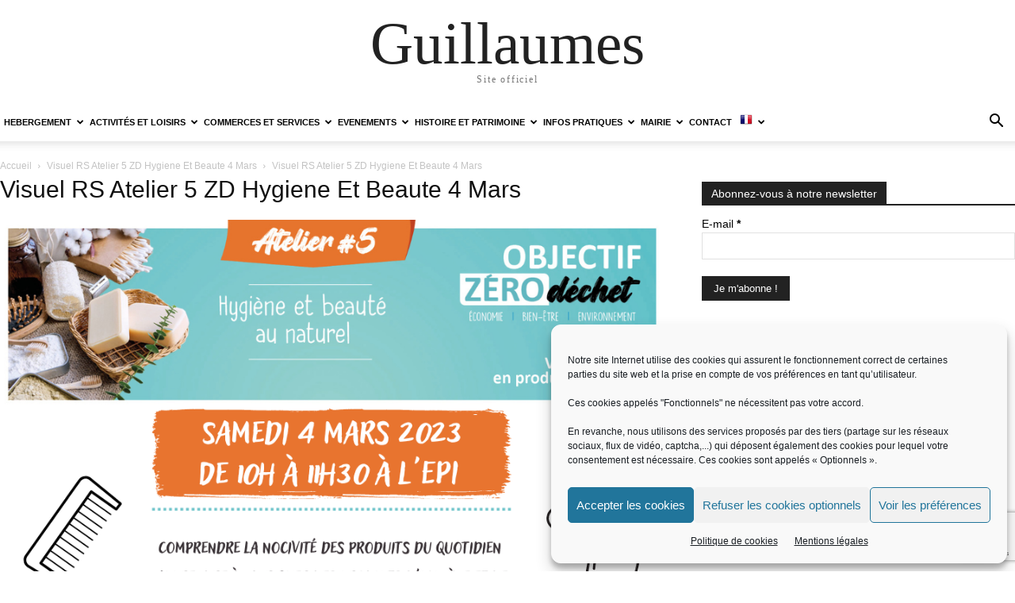

--- FILE ---
content_type: text/html; charset=UTF-8
request_url: https://www.guillaumes.fr/evenement/evenement-zero-dechet-hygiene-et-beaute-au-naturel/visuel-rs-atelier-5-zd-hygiene-et-beaute-4-mars/
body_size: 22304
content:
<!doctype html >
<html lang="fr-FR">
<head>
    <meta charset="UTF-8" />
    <title>Visuel RS Atelier 5 ZD Hygiene Et Beaute 4 Mars - Guillaumes</title>
    <meta name="viewport" content="width=device-width, initial-scale=1.0">
    <link rel="pingback" href="https://www.guillaumes.fr/xmlrpc.php" />
    <meta name='robots' content='index, follow, max-image-preview:large, max-snippet:-1, max-video-preview:-1' />
<link rel="icon" type="image/png" href="https://www.guillaumes.fr/wp-content/uploads/2021/03/logo-guillaumes-IOS-144.png">
	<!-- This site is optimized with the Yoast SEO plugin v23.2 - https://yoast.com/wordpress/plugins/seo/ -->
	<link rel="canonical" href="https://www.guillaumes.fr/evenement/evenement-zero-dechet-hygiene-et-beaute-au-naturel/visuel-rs-atelier-5-zd-hygiene-et-beaute-4-mars/" />
	<meta property="og:locale" content="fr_FR" />
	<meta property="og:type" content="article" />
	<meta property="og:title" content="Visuel RS Atelier 5 ZD Hygiene Et Beaute 4 Mars - Guillaumes" />
	<meta property="og:url" content="https://www.guillaumes.fr/evenement/evenement-zero-dechet-hygiene-et-beaute-au-naturel/visuel-rs-atelier-5-zd-hygiene-et-beaute-4-mars/" />
	<meta property="og:site_name" content="Guillaumes" />
	<meta property="og:image" content="https://www.guillaumes.fr/evenement/evenement-zero-dechet-hygiene-et-beaute-au-naturel/visuel-rs-atelier-5-zd-hygiene-et-beaute-4-mars" />
	<meta property="og:image:width" content="940" />
	<meta property="og:image:height" content="788" />
	<meta property="og:image:type" content="image/png" />
	<script type="application/ld+json" class="yoast-schema-graph">{"@context":"https://schema.org","@graph":[{"@type":"WebPage","@id":"https://www.guillaumes.fr/evenement/evenement-zero-dechet-hygiene-et-beaute-au-naturel/visuel-rs-atelier-5-zd-hygiene-et-beaute-4-mars/","url":"https://www.guillaumes.fr/evenement/evenement-zero-dechet-hygiene-et-beaute-au-naturel/visuel-rs-atelier-5-zd-hygiene-et-beaute-4-mars/","name":"Visuel RS Atelier 5 ZD Hygiene Et Beaute 4 Mars - Guillaumes","isPartOf":{"@id":"https://www.guillaumes.fr/#website"},"primaryImageOfPage":{"@id":"https://www.guillaumes.fr/evenement/evenement-zero-dechet-hygiene-et-beaute-au-naturel/visuel-rs-atelier-5-zd-hygiene-et-beaute-4-mars/#primaryimage"},"image":{"@id":"https://www.guillaumes.fr/evenement/evenement-zero-dechet-hygiene-et-beaute-au-naturel/visuel-rs-atelier-5-zd-hygiene-et-beaute-4-mars/#primaryimage"},"thumbnailUrl":"https://www.guillaumes.fr/wp-content/uploads/2023/02/visuel-RS-atelier-5-ZD-hygiene-et-beaute-4-mars.png","datePublished":"2023-02-25T09:16:56+00:00","dateModified":"2023-02-25T09:16:56+00:00","breadcrumb":{"@id":"https://www.guillaumes.fr/evenement/evenement-zero-dechet-hygiene-et-beaute-au-naturel/visuel-rs-atelier-5-zd-hygiene-et-beaute-4-mars/#breadcrumb"},"inLanguage":"fr-FR","potentialAction":[{"@type":"ReadAction","target":["https://www.guillaumes.fr/evenement/evenement-zero-dechet-hygiene-et-beaute-au-naturel/visuel-rs-atelier-5-zd-hygiene-et-beaute-4-mars/"]}]},{"@type":"ImageObject","inLanguage":"fr-FR","@id":"https://www.guillaumes.fr/evenement/evenement-zero-dechet-hygiene-et-beaute-au-naturel/visuel-rs-atelier-5-zd-hygiene-et-beaute-4-mars/#primaryimage","url":"https://www.guillaumes.fr/wp-content/uploads/2023/02/visuel-RS-atelier-5-ZD-hygiene-et-beaute-4-mars.png","contentUrl":"https://www.guillaumes.fr/wp-content/uploads/2023/02/visuel-RS-atelier-5-ZD-hygiene-et-beaute-4-mars.png","width":940,"height":788},{"@type":"BreadcrumbList","@id":"https://www.guillaumes.fr/evenement/evenement-zero-dechet-hygiene-et-beaute-au-naturel/visuel-rs-atelier-5-zd-hygiene-et-beaute-4-mars/#breadcrumb","itemListElement":[{"@type":"ListItem","position":1,"name":"Accueil","item":"https://www.guillaumes.fr/"},{"@type":"ListItem","position":2,"name":"Évènement zéro déchet : Hygiène et beauté au naturel","item":"https://www.guillaumes.fr/evenement/evenement-zero-dechet-hygiene-et-beaute-au-naturel/"},{"@type":"ListItem","position":3,"name":"Visuel RS Atelier 5 ZD Hygiene Et Beaute 4 Mars"}]},{"@type":"WebSite","@id":"https://www.guillaumes.fr/#website","url":"https://www.guillaumes.fr/","name":"Guillaumes","description":"Site officiel","potentialAction":[{"@type":"SearchAction","target":{"@type":"EntryPoint","urlTemplate":"https://www.guillaumes.fr/?s={search_term_string}"},"query-input":"required name=search_term_string"}],"inLanguage":"fr-FR"}]}</script>
	<!-- / Yoast SEO plugin. -->


<link rel="alternate" type="application/rss+xml" title="Guillaumes &raquo; Flux" href="https://www.guillaumes.fr/feed/" />
<link rel="alternate" type="application/rss+xml" title="Guillaumes &raquo; Flux des commentaires" href="https://www.guillaumes.fr/comments/feed/" />
<link rel="alternate" type="text/calendar" title="Guillaumes &raquo; Flux iCal" href="https://www.guillaumes.fr/evenements/?ical=1" />
<link rel="alternate" title="oEmbed (JSON)" type="application/json+oembed" href="https://www.guillaumes.fr/wp-json/oembed/1.0/embed?url=https%3A%2F%2Fwww.guillaumes.fr%2Fevenement%2Fevenement-zero-dechet-hygiene-et-beaute-au-naturel%2Fvisuel-rs-atelier-5-zd-hygiene-et-beaute-4-mars%2F" />
<link rel="alternate" title="oEmbed (XML)" type="text/xml+oembed" href="https://www.guillaumes.fr/wp-json/oembed/1.0/embed?url=https%3A%2F%2Fwww.guillaumes.fr%2Fevenement%2Fevenement-zero-dechet-hygiene-et-beaute-au-naturel%2Fvisuel-rs-atelier-5-zd-hygiene-et-beaute-4-mars%2F&#038;format=xml" />
<style id='wp-img-auto-sizes-contain-inline-css' type='text/css'>
img:is([sizes=auto i],[sizes^="auto," i]){contain-intrinsic-size:3000px 1500px}
/*# sourceURL=wp-img-auto-sizes-contain-inline-css */
</style>
<link rel='stylesheet' id='validate-engine-css-css' href='https://www.guillaumes.fr/wp-content/plugins/wysija-newsletters/css/validationEngine.jquery.css?ver=2.22' type='text/css' media='all' />
<link rel='stylesheet' id='wpmf-bakery-style-css' href='https://www.guillaumes.fr/wp-content/plugins/wp-media-folder/assets/css/vc_style.css?ver=6.1.7' type='text/css' media='all' />
<link rel='stylesheet' id='wpmf-bakery-display-gallery-style-css' href='https://www.guillaumes.fr/wp-content/plugins/wp-media-folder/assets/css/display-gallery/style-display-gallery.css?ver=6.1.7' type='text/css' media='all' />
<link rel='stylesheet' id='leaflet-css' href='https://www.guillaumes.fr/wp-content/plugins/co-marquage-service-public/vendor/leaflet/leaflet.min.css?ver=1.4.0' type='text/css' media='all' />
<link rel='stylesheet' id='comarquage-css' href='https://www.guillaumes.fr/wp-content/plugins/co-marquage-service-public/assets/css/comarquage.css?ver=0.5.77' type='text/css' media='all' />
<style id='wp-emoji-styles-inline-css' type='text/css'>

	img.wp-smiley, img.emoji {
		display: inline !important;
		border: none !important;
		box-shadow: none !important;
		height: 1em !important;
		width: 1em !important;
		margin: 0 0.07em !important;
		vertical-align: -0.1em !important;
		background: none !important;
		padding: 0 !important;
	}
/*# sourceURL=wp-emoji-styles-inline-css */
</style>
<style id='classic-theme-styles-inline-css' type='text/css'>
/*! This file is auto-generated */
.wp-block-button__link{color:#fff;background-color:#32373c;border-radius:9999px;box-shadow:none;text-decoration:none;padding:calc(.667em + 2px) calc(1.333em + 2px);font-size:1.125em}.wp-block-file__button{background:#32373c;color:#fff;text-decoration:none}
/*# sourceURL=/wp-includes/css/classic-themes.min.css */
</style>
<link rel='stylesheet' id='jet-engine-frontend-css' href='https://www.guillaumes.fr/wp-content/plugins/jet-engine/assets/css/frontend.css?ver=3.5.3' type='text/css' media='all' />
<link rel='stylesheet' id='contact-form-7-css' href='https://www.guillaumes.fr/wp-content/plugins/contact-form-7/includes/css/styles.css?ver=5.9.8' type='text/css' media='all' />
<style id='highcharts-custom-styles-inline-css' type='text/css'>

    div[class^='highstock_'],
    .highcharts-root,
    .highcharts-container {
        overflow: visible !important;
    }
/*# sourceURL=highcharts-custom-styles-inline-css */
</style>
<link rel='stylesheet' id='cff-css' href='https://www.guillaumes.fr/wp-content/plugins/custom-facebook-feed/assets/css/cff-style.min.css?ver=4.3.3' type='text/css' media='all' />
<link rel='stylesheet' id='sb-font-awesome-css' href='https://www.guillaumes.fr/wp-content/plugins/custom-facebook-feed/assets/css/font-awesome.min.css?ver=4.7.0' type='text/css' media='all' />
<link rel='stylesheet' id='cmplz-general-css' href='https://www.guillaumes.fr/wp-content/plugins/complianz-gdpr/assets/css/cookieblocker.min.css?ver=1765192298' type='text/css' media='all' />
<link rel='stylesheet' id='wp-fullcalendar-css' href='https://www.guillaumes.fr/wp-content/plugins/wp-fullcalendar/includes/css/main.css?ver=1.6' type='text/css' media='all' />
<link rel='stylesheet' id='wp-fullcalendar-tippy-light-border-css' href='https://www.guillaumes.fr/wp-content/plugins/wp-fullcalendar/includes/css/tippy/light-border.css?ver=1.6' type='text/css' media='all' />
<link rel='stylesheet' id='jquery-ui-css' href='https://www.guillaumes.fr/wp-content/plugins/wp-fullcalendar/includes/css/jquery-ui/ui-lightness/jquery-ui.min.css?ver=1.6' type='text/css' media='all' />
<link rel='stylesheet' id='jquery-ui-theme-css' href='https://www.guillaumes.fr/wp-content/plugins/wp-fullcalendar/includes/css/jquery-ui/ui-lightness/theme.css?ver=1.6' type='text/css' media='all' />
<link rel='stylesheet' id='td-plugin-multi-purpose-css' href='https://www.guillaumes.fr/wp-content/plugins/td-composer/td-multi-purpose/style.css?ver=7cd248d7ca13c255207c3f8b916c3f00' type='text/css' media='all' />
<link rel='stylesheet' id='tablepress-default-css' href='https://www.guillaumes.fr/wp-content/plugins/tablepress/css/build/default.css?ver=3.2.5' type='text/css' media='all' />
<link rel='stylesheet' id='td-theme-css' href='https://www.guillaumes.fr/wp-content/themes/Newspaper/style.css?ver=12.7.3' type='text/css' media='all' />
<style id='td-theme-inline-css' type='text/css'>@media (max-width:767px){.td-header-desktop-wrap{display:none}}@media (min-width:767px){.td-header-mobile-wrap{display:none}}</style>
<link rel='stylesheet' id='js_composer_front-css' href='https://www.guillaumes.fr/wp-content/plugins/js_composer/assets/css/js_composer.min.css?ver=7.8' type='text/css' media='all' />
<link rel='stylesheet' id='td-legacy-framework-front-style-css' href='https://www.guillaumes.fr/wp-content/plugins/td-composer/legacy/Newspaper/assets/css/td_legacy_main.css?ver=7cd248d7ca13c255207c3f8b916c3f00' type='text/css' media='all' />
<link rel='stylesheet' id='tdb_style_cloud_templates_front-css' href='https://www.guillaumes.fr/wp-content/plugins/td-cloud-library/assets/css/tdb_main.css?ver=6127d3b6131f900b2e62bb855b13dc3b' type='text/css' media='all' />
<!--n2css--><!--n2js--><script type="text/javascript" src="https://www.guillaumes.fr/wp-includes/js/jquery/jquery.min.js?ver=3.7.1" id="jquery-core-js"></script>
<script type="text/javascript" src="https://www.guillaumes.fr/wp-includes/js/jquery/jquery-migrate.min.js?ver=3.4.1" id="jquery-migrate-js"></script>
<script type="text/javascript" src="https://www.guillaumes.fr/wp-includes/js/jquery/ui/core.min.js?ver=1.13.3" id="jquery-ui-core-js"></script>
<script type="text/javascript" src="https://www.guillaumes.fr/wp-includes/js/jquery/ui/menu.min.js?ver=1.13.3" id="jquery-ui-menu-js"></script>
<script type="text/javascript" src="https://www.guillaumes.fr/wp-includes/js/jquery/ui/selectmenu.min.js?ver=1.13.3" id="jquery-ui-selectmenu-js"></script>
<script type="text/javascript" src="https://www.guillaumes.fr/wp-includes/js/jquery/ui/tooltip.min.js?ver=1.13.3" id="jquery-ui-tooltip-js"></script>
<script type="text/javascript" src="https://www.guillaumes.fr/wp-includes/js/dist/vendor/moment.min.js?ver=2.30.1" id="moment-js"></script>
<script type="text/javascript" id="moment-js-after">
/* <![CDATA[ */
moment.updateLocale( 'fr_FR', {"months":["janvier","f\u00e9vrier","mars","avril","mai","juin","juillet","ao\u00fbt","septembre","octobre","novembre","d\u00e9cembre"],"monthsShort":["Jan","F\u00e9v","Mar","Avr","Mai","Juin","Juil","Ao\u00fbt","Sep","Oct","Nov","D\u00e9c"],"weekdays":["dimanche","lundi","mardi","mercredi","jeudi","vendredi","samedi"],"weekdaysShort":["dim","lun","mar","mer","jeu","ven","sam"],"week":{"dow":1},"longDateFormat":{"LT":"G \\h i \\m\\i\\n","LTS":null,"L":null,"LL":"j F Y","LLL":"d F Y G\\hi","LLLL":null}} );
//# sourceURL=moment-js-after
/* ]]> */
</script>
<script type="text/javascript" id="wp-fullcalendar-js-extra">
/* <![CDATA[ */
var WPFC = {"ajaxurl":"https://www.guillaumes.fr/wp-admin/admin-ajax.php?action=WP_FullCalendar","firstDay":"1","wpfc_theme":"jquery-ui","wpfc_limit":"3","wpfc_limit_txt":"more ...","timeFormat":"h(:mm)t","defaultView":"month","weekends":"true","header":{"left":"prev,next today","center":"title","right":"month,basicWeek,basicDay"},"wpfc_qtips":"1","tippy_theme":"light-border","tippy_placement":"auto","tippy_loading":"Loading..."};
//# sourceURL=wp-fullcalendar-js-extra
/* ]]> */
</script>
<script type="text/javascript" src="https://www.guillaumes.fr/wp-content/plugins/wp-fullcalendar/includes/js/main.js?ver=1.6" id="wp-fullcalendar-js"></script>
<script></script><link rel="https://api.w.org/" href="https://www.guillaumes.fr/wp-json/" /><link rel="alternate" title="JSON" type="application/json" href="https://www.guillaumes.fr/wp-json/wp/v2/media/12274" /><link rel="EditURI" type="application/rsd+xml" title="RSD" href="https://www.guillaumes.fr/xmlrpc.php?rsd" />
<meta name="generator" content="WordPress 6.9" />
<link rel='shortlink' href='https://www.guillaumes.fr/?p=12274' />
<meta name="tec-api-version" content="v1"><meta name="tec-api-origin" content="https://www.guillaumes.fr"><link rel="alternate" href="https://www.guillaumes.fr/wp-json/tribe/events/v1/" />			<style>.cmplz-hidden {
					display: none !important;
				}</style>
        <script type="text/javascript">
            var jQueryMigrateHelperHasSentDowngrade = false;

			window.onerror = function( msg, url, line, col, error ) {
				// Break out early, do not processing if a downgrade reqeust was already sent.
				if ( jQueryMigrateHelperHasSentDowngrade ) {
					return true;
                }

				var xhr = new XMLHttpRequest();
				var nonce = '2b66c4c7b5';
				var jQueryFunctions = [
					'andSelf',
					'browser',
					'live',
					'boxModel',
					'support.boxModel',
					'size',
					'swap',
					'clean',
					'sub',
                ];
				var match_pattern = /\)\.(.+?) is not a function/;
                var erroredFunction = msg.match( match_pattern );

                // If there was no matching functions, do not try to downgrade.
                if ( null === erroredFunction || typeof erroredFunction !== 'object' || typeof erroredFunction[1] === "undefined" || -1 === jQueryFunctions.indexOf( erroredFunction[1] ) ) {
                    return true;
                }

                // Set that we've now attempted a downgrade request.
                jQueryMigrateHelperHasSentDowngrade = true;

				xhr.open( 'POST', 'https://www.guillaumes.fr/wp-admin/admin-ajax.php' );
				xhr.setRequestHeader( 'Content-Type', 'application/x-www-form-urlencoded' );
				xhr.onload = function () {
					var response,
                        reload = false;

					if ( 200 === xhr.status ) {
                        try {
                        	response = JSON.parse( xhr.response );

                        	reload = response.data.reload;
                        } catch ( e ) {
                        	reload = false;
                        }
                    }

					// Automatically reload the page if a deprecation caused an automatic downgrade, ensure visitors get the best possible experience.
					if ( reload ) {
						location.reload();
                    }
				};

				xhr.send( encodeURI( 'action=jquery-migrate-downgrade-version&_wpnonce=' + nonce ) );

				// Suppress error alerts in older browsers
				return true;
			}
        </script>

		    <script>
        window.tdb_global_vars = {"wpRestUrl":"https:\/\/www.guillaumes.fr\/wp-json\/","permalinkStructure":"\/%postname%\/"};
        window.tdb_p_autoload_vars = {"isAjax":false,"isAdminBarShowing":false,"autoloadStatus":"off","origPostEditUrl":null};
    </script>
    
    <style id="tdb-global-colors">:root{--accent-color:#fff}</style>

    
	<meta name="generator" content="Powered by WPBakery Page Builder - drag and drop page builder for WordPress."/>

<!-- JS generated by theme -->

<script type="text/javascript" id="td-generated-header-js">
    
    

	    var tdBlocksArray = []; //here we store all the items for the current page

	    // td_block class - each ajax block uses a object of this class for requests
	    function tdBlock() {
		    this.id = '';
		    this.block_type = 1; //block type id (1-234 etc)
		    this.atts = '';
		    this.td_column_number = '';
		    this.td_current_page = 1; //
		    this.post_count = 0; //from wp
		    this.found_posts = 0; //from wp
		    this.max_num_pages = 0; //from wp
		    this.td_filter_value = ''; //current live filter value
		    this.is_ajax_running = false;
		    this.td_user_action = ''; // load more or infinite loader (used by the animation)
		    this.header_color = '';
		    this.ajax_pagination_infinite_stop = ''; //show load more at page x
	    }

        // td_js_generator - mini detector
        ( function () {
            var htmlTag = document.getElementsByTagName("html")[0];

	        if ( navigator.userAgent.indexOf("MSIE 10.0") > -1 ) {
                htmlTag.className += ' ie10';
            }

            if ( !!navigator.userAgent.match(/Trident.*rv\:11\./) ) {
                htmlTag.className += ' ie11';
            }

	        if ( navigator.userAgent.indexOf("Edge") > -1 ) {
                htmlTag.className += ' ieEdge';
            }

            if ( /(iPad|iPhone|iPod)/g.test(navigator.userAgent) ) {
                htmlTag.className += ' td-md-is-ios';
            }

            var user_agent = navigator.userAgent.toLowerCase();
            if ( user_agent.indexOf("android") > -1 ) {
                htmlTag.className += ' td-md-is-android';
            }

            if ( -1 !== navigator.userAgent.indexOf('Mac OS X')  ) {
                htmlTag.className += ' td-md-is-os-x';
            }

            if ( /chrom(e|ium)/.test(navigator.userAgent.toLowerCase()) ) {
               htmlTag.className += ' td-md-is-chrome';
            }

            if ( -1 !== navigator.userAgent.indexOf('Firefox') ) {
                htmlTag.className += ' td-md-is-firefox';
            }

            if ( -1 !== navigator.userAgent.indexOf('Safari') && -1 === navigator.userAgent.indexOf('Chrome') ) {
                htmlTag.className += ' td-md-is-safari';
            }

            if( -1 !== navigator.userAgent.indexOf('IEMobile') ){
                htmlTag.className += ' td-md-is-iemobile';
            }

        })();

        var tdLocalCache = {};

        ( function () {
            "use strict";

            tdLocalCache = {
                data: {},
                remove: function (resource_id) {
                    delete tdLocalCache.data[resource_id];
                },
                exist: function (resource_id) {
                    return tdLocalCache.data.hasOwnProperty(resource_id) && tdLocalCache.data[resource_id] !== null;
                },
                get: function (resource_id) {
                    return tdLocalCache.data[resource_id];
                },
                set: function (resource_id, cachedData) {
                    tdLocalCache.remove(resource_id);
                    tdLocalCache.data[resource_id] = cachedData;
                }
            };
        })();

    
    
var td_viewport_interval_list=[{"limitBottom":767,"sidebarWidth":228},{"limitBottom":1018,"sidebarWidth":300},{"limitBottom":1140,"sidebarWidth":324}];
var td_animation_stack_effect="type0";
var tds_animation_stack=true;
var td_animation_stack_specific_selectors=".entry-thumb, img, .td-lazy-img";
var td_animation_stack_general_selectors=".td-animation-stack img, .td-animation-stack .entry-thumb, .post img, .td-animation-stack .td-lazy-img";
var tdc_is_installed="yes";
var tdc_domain_active=false;
var td_ajax_url="https:\/\/www.guillaumes.fr\/wp-admin\/admin-ajax.php?td_theme_name=Newspaper&v=12.7.3";
var td_get_template_directory_uri="https:\/\/www.guillaumes.fr\/wp-content\/plugins\/td-composer\/legacy\/common";
var tds_snap_menu="";
var tds_logo_on_sticky="";
var tds_header_style="10";
var td_please_wait="S'il vous pla\u00eet patienter ...";
var td_email_user_pass_incorrect="Utilisateur ou mot de passe incorrect!";
var td_email_user_incorrect="E-mail ou nom d'utilisateur incorrect !";
var td_email_incorrect="Email incorrect !";
var td_user_incorrect="Username incorrect!";
var td_email_user_empty="Email or username empty!";
var td_pass_empty="Pass empty!";
var td_pass_pattern_incorrect="Invalid Pass Pattern!";
var td_retype_pass_incorrect="Retyped Pass incorrect!";
var tds_more_articles_on_post_enable="";
var tds_more_articles_on_post_time_to_wait="";
var tds_more_articles_on_post_pages_distance_from_top=0;
var tds_captcha="";
var tds_theme_color_site_wide="#4db2ec";
var tds_smart_sidebar="";
var tdThemeName="Newspaper";
var tdThemeNameWl="Newspaper";
var td_magnific_popup_translation_tPrev="Pr\u00e9c\u00e9dente (fl\u00e8che gauche)";
var td_magnific_popup_translation_tNext="Suivante (fl\u00e8che droite)";
var td_magnific_popup_translation_tCounter="%curr% sur %total%";
var td_magnific_popup_translation_ajax_tError="Le contenu de %url% pas pu \u00eatre charg\u00e9.";
var td_magnific_popup_translation_image_tError="L'image #%curr% pas pu \u00eatre charg\u00e9e.";
var tdBlockNonce="8f4a6ffc4b";
var tdMobileMenu="enabled";
var tdMobileSearch="enabled";
var tdDateNamesI18n={"month_names":["janvier","f\u00e9vrier","mars","avril","mai","juin","juillet","ao\u00fbt","septembre","octobre","novembre","d\u00e9cembre"],"month_names_short":["Jan","F\u00e9v","Mar","Avr","Mai","Juin","Juil","Ao\u00fbt","Sep","Oct","Nov","D\u00e9c"],"day_names":["dimanche","lundi","mardi","mercredi","jeudi","vendredi","samedi"],"day_names_short":["dim","lun","mar","mer","jeu","ven","sam"]};
var tdb_modal_confirm="Sauvegarder";
var tdb_modal_cancel="Annuler";
var tdb_modal_confirm_alt="Oui";
var tdb_modal_cancel_alt="Non";
var td_deploy_mode="deploy";
var td_ad_background_click_link="";
var td_ad_background_click_target="";
</script>


<!-- Header style compiled by theme -->

<style>.td-module-exclusive .td-module-title a:before{content:'EXCLUSIF'}</style>




<script type="application/ld+json">
    {
        "@context": "https://schema.org",
        "@type": "BreadcrumbList",
        "itemListElement": [
            {
                "@type": "ListItem",
                "position": 1,
                "item": {
                    "@type": "WebSite",
                    "@id": "https://www.guillaumes.fr/",
                    "name": "Accueil"
                }
            },
            {
                "@type": "ListItem",
                "position": 2,
                    "item": {
                    "@type": "WebPage",
                    "@id": "https://www.guillaumes.fr/evenement/evenement-zero-dechet-hygiene-et-beaute-au-naturel/",
                    "name": "Évènement zéro déchet : Hygiène et beauté au naturel"
                }
            }
            ,{
                "@type": "ListItem",
                "position": 3,
                    "item": {
                    "@type": "WebPage",
                    "@id": "",
                    "name": "Visuel RS Atelier 5 ZD Hygiene Et Beaute 4 Mars"                                
                }
            }    
        ]
    }
</script>
		<style type="text/css" id="wp-custom-css">
			.widgetmeteo {
	color: white;
}

.td-location-icon {
    display: none;
}

.juicer-feed h1.referral a {
    display: none;
}

.juicer-feed .j-paginate {
    display: none;
}

.td-header-style-10 .td-header-main-menu {
    padding-left: 10px;
}
.td-header-main-menu {
    padding-right: 10px;
}
.sf-menu a.sf-with-ul {
    padding-right: 18px;
}
.sf-menu > li > a {
    padding: 0 5px;
}
ul.sf-menu > .td-menu-item > a, .td-theme-wrap .td-header-menu-social {
    font-size: 11px;
}		</style>
		
<!-- Button style compiled by theme -->

<style></style>

<noscript><style> .wpb_animate_when_almost_visible { opacity: 1; }</style></noscript>	<style id="tdw-css-placeholder">Free Porn
xbporn
buy twitter followers
uk escorts escort
liverpool escort
buy instagram followers
Galabetslotsitesi
Galabetsondomain
vipparksitesigiris
vipparkcasinositesi
vipparkresmi
vipparkresmisite
vipparkgirhemen
Betjolly</style><style id='global-styles-inline-css' type='text/css'>
:root{--wp--preset--aspect-ratio--square: 1;--wp--preset--aspect-ratio--4-3: 4/3;--wp--preset--aspect-ratio--3-4: 3/4;--wp--preset--aspect-ratio--3-2: 3/2;--wp--preset--aspect-ratio--2-3: 2/3;--wp--preset--aspect-ratio--16-9: 16/9;--wp--preset--aspect-ratio--9-16: 9/16;--wp--preset--color--black: #000000;--wp--preset--color--cyan-bluish-gray: #abb8c3;--wp--preset--color--white: #ffffff;--wp--preset--color--pale-pink: #f78da7;--wp--preset--color--vivid-red: #cf2e2e;--wp--preset--color--luminous-vivid-orange: #ff6900;--wp--preset--color--luminous-vivid-amber: #fcb900;--wp--preset--color--light-green-cyan: #7bdcb5;--wp--preset--color--vivid-green-cyan: #00d084;--wp--preset--color--pale-cyan-blue: #8ed1fc;--wp--preset--color--vivid-cyan-blue: #0693e3;--wp--preset--color--vivid-purple: #9b51e0;--wp--preset--gradient--vivid-cyan-blue-to-vivid-purple: linear-gradient(135deg,rgb(6,147,227) 0%,rgb(155,81,224) 100%);--wp--preset--gradient--light-green-cyan-to-vivid-green-cyan: linear-gradient(135deg,rgb(122,220,180) 0%,rgb(0,208,130) 100%);--wp--preset--gradient--luminous-vivid-amber-to-luminous-vivid-orange: linear-gradient(135deg,rgb(252,185,0) 0%,rgb(255,105,0) 100%);--wp--preset--gradient--luminous-vivid-orange-to-vivid-red: linear-gradient(135deg,rgb(255,105,0) 0%,rgb(207,46,46) 100%);--wp--preset--gradient--very-light-gray-to-cyan-bluish-gray: linear-gradient(135deg,rgb(238,238,238) 0%,rgb(169,184,195) 100%);--wp--preset--gradient--cool-to-warm-spectrum: linear-gradient(135deg,rgb(74,234,220) 0%,rgb(151,120,209) 20%,rgb(207,42,186) 40%,rgb(238,44,130) 60%,rgb(251,105,98) 80%,rgb(254,248,76) 100%);--wp--preset--gradient--blush-light-purple: linear-gradient(135deg,rgb(255,206,236) 0%,rgb(152,150,240) 100%);--wp--preset--gradient--blush-bordeaux: linear-gradient(135deg,rgb(254,205,165) 0%,rgb(254,45,45) 50%,rgb(107,0,62) 100%);--wp--preset--gradient--luminous-dusk: linear-gradient(135deg,rgb(255,203,112) 0%,rgb(199,81,192) 50%,rgb(65,88,208) 100%);--wp--preset--gradient--pale-ocean: linear-gradient(135deg,rgb(255,245,203) 0%,rgb(182,227,212) 50%,rgb(51,167,181) 100%);--wp--preset--gradient--electric-grass: linear-gradient(135deg,rgb(202,248,128) 0%,rgb(113,206,126) 100%);--wp--preset--gradient--midnight: linear-gradient(135deg,rgb(2,3,129) 0%,rgb(40,116,252) 100%);--wp--preset--font-size--small: 11px;--wp--preset--font-size--medium: 20px;--wp--preset--font-size--large: 32px;--wp--preset--font-size--x-large: 42px;--wp--preset--font-size--regular: 15px;--wp--preset--font-size--larger: 50px;--wp--preset--spacing--20: 0.44rem;--wp--preset--spacing--30: 0.67rem;--wp--preset--spacing--40: 1rem;--wp--preset--spacing--50: 1.5rem;--wp--preset--spacing--60: 2.25rem;--wp--preset--spacing--70: 3.38rem;--wp--preset--spacing--80: 5.06rem;--wp--preset--shadow--natural: 6px 6px 9px rgba(0, 0, 0, 0.2);--wp--preset--shadow--deep: 12px 12px 50px rgba(0, 0, 0, 0.4);--wp--preset--shadow--sharp: 6px 6px 0px rgba(0, 0, 0, 0.2);--wp--preset--shadow--outlined: 6px 6px 0px -3px rgb(255, 255, 255), 6px 6px rgb(0, 0, 0);--wp--preset--shadow--crisp: 6px 6px 0px rgb(0, 0, 0);}:where(.is-layout-flex){gap: 0.5em;}:where(.is-layout-grid){gap: 0.5em;}body .is-layout-flex{display: flex;}.is-layout-flex{flex-wrap: wrap;align-items: center;}.is-layout-flex > :is(*, div){margin: 0;}body .is-layout-grid{display: grid;}.is-layout-grid > :is(*, div){margin: 0;}:where(.wp-block-columns.is-layout-flex){gap: 2em;}:where(.wp-block-columns.is-layout-grid){gap: 2em;}:where(.wp-block-post-template.is-layout-flex){gap: 1.25em;}:where(.wp-block-post-template.is-layout-grid){gap: 1.25em;}.has-black-color{color: var(--wp--preset--color--black) !important;}.has-cyan-bluish-gray-color{color: var(--wp--preset--color--cyan-bluish-gray) !important;}.has-white-color{color: var(--wp--preset--color--white) !important;}.has-pale-pink-color{color: var(--wp--preset--color--pale-pink) !important;}.has-vivid-red-color{color: var(--wp--preset--color--vivid-red) !important;}.has-luminous-vivid-orange-color{color: var(--wp--preset--color--luminous-vivid-orange) !important;}.has-luminous-vivid-amber-color{color: var(--wp--preset--color--luminous-vivid-amber) !important;}.has-light-green-cyan-color{color: var(--wp--preset--color--light-green-cyan) !important;}.has-vivid-green-cyan-color{color: var(--wp--preset--color--vivid-green-cyan) !important;}.has-pale-cyan-blue-color{color: var(--wp--preset--color--pale-cyan-blue) !important;}.has-vivid-cyan-blue-color{color: var(--wp--preset--color--vivid-cyan-blue) !important;}.has-vivid-purple-color{color: var(--wp--preset--color--vivid-purple) !important;}.has-black-background-color{background-color: var(--wp--preset--color--black) !important;}.has-cyan-bluish-gray-background-color{background-color: var(--wp--preset--color--cyan-bluish-gray) !important;}.has-white-background-color{background-color: var(--wp--preset--color--white) !important;}.has-pale-pink-background-color{background-color: var(--wp--preset--color--pale-pink) !important;}.has-vivid-red-background-color{background-color: var(--wp--preset--color--vivid-red) !important;}.has-luminous-vivid-orange-background-color{background-color: var(--wp--preset--color--luminous-vivid-orange) !important;}.has-luminous-vivid-amber-background-color{background-color: var(--wp--preset--color--luminous-vivid-amber) !important;}.has-light-green-cyan-background-color{background-color: var(--wp--preset--color--light-green-cyan) !important;}.has-vivid-green-cyan-background-color{background-color: var(--wp--preset--color--vivid-green-cyan) !important;}.has-pale-cyan-blue-background-color{background-color: var(--wp--preset--color--pale-cyan-blue) !important;}.has-vivid-cyan-blue-background-color{background-color: var(--wp--preset--color--vivid-cyan-blue) !important;}.has-vivid-purple-background-color{background-color: var(--wp--preset--color--vivid-purple) !important;}.has-black-border-color{border-color: var(--wp--preset--color--black) !important;}.has-cyan-bluish-gray-border-color{border-color: var(--wp--preset--color--cyan-bluish-gray) !important;}.has-white-border-color{border-color: var(--wp--preset--color--white) !important;}.has-pale-pink-border-color{border-color: var(--wp--preset--color--pale-pink) !important;}.has-vivid-red-border-color{border-color: var(--wp--preset--color--vivid-red) !important;}.has-luminous-vivid-orange-border-color{border-color: var(--wp--preset--color--luminous-vivid-orange) !important;}.has-luminous-vivid-amber-border-color{border-color: var(--wp--preset--color--luminous-vivid-amber) !important;}.has-light-green-cyan-border-color{border-color: var(--wp--preset--color--light-green-cyan) !important;}.has-vivid-green-cyan-border-color{border-color: var(--wp--preset--color--vivid-green-cyan) !important;}.has-pale-cyan-blue-border-color{border-color: var(--wp--preset--color--pale-cyan-blue) !important;}.has-vivid-cyan-blue-border-color{border-color: var(--wp--preset--color--vivid-cyan-blue) !important;}.has-vivid-purple-border-color{border-color: var(--wp--preset--color--vivid-purple) !important;}.has-vivid-cyan-blue-to-vivid-purple-gradient-background{background: var(--wp--preset--gradient--vivid-cyan-blue-to-vivid-purple) !important;}.has-light-green-cyan-to-vivid-green-cyan-gradient-background{background: var(--wp--preset--gradient--light-green-cyan-to-vivid-green-cyan) !important;}.has-luminous-vivid-amber-to-luminous-vivid-orange-gradient-background{background: var(--wp--preset--gradient--luminous-vivid-amber-to-luminous-vivid-orange) !important;}.has-luminous-vivid-orange-to-vivid-red-gradient-background{background: var(--wp--preset--gradient--luminous-vivid-orange-to-vivid-red) !important;}.has-very-light-gray-to-cyan-bluish-gray-gradient-background{background: var(--wp--preset--gradient--very-light-gray-to-cyan-bluish-gray) !important;}.has-cool-to-warm-spectrum-gradient-background{background: var(--wp--preset--gradient--cool-to-warm-spectrum) !important;}.has-blush-light-purple-gradient-background{background: var(--wp--preset--gradient--blush-light-purple) !important;}.has-blush-bordeaux-gradient-background{background: var(--wp--preset--gradient--blush-bordeaux) !important;}.has-luminous-dusk-gradient-background{background: var(--wp--preset--gradient--luminous-dusk) !important;}.has-pale-ocean-gradient-background{background: var(--wp--preset--gradient--pale-ocean) !important;}.has-electric-grass-gradient-background{background: var(--wp--preset--gradient--electric-grass) !important;}.has-midnight-gradient-background{background: var(--wp--preset--gradient--midnight) !important;}.has-small-font-size{font-size: var(--wp--preset--font-size--small) !important;}.has-medium-font-size{font-size: var(--wp--preset--font-size--medium) !important;}.has-large-font-size{font-size: var(--wp--preset--font-size--large) !important;}.has-x-large-font-size{font-size: var(--wp--preset--font-size--x-large) !important;}
/*# sourceURL=global-styles-inline-css */
</style>
</head>

<body data-cmplz=1 class="attachment wp-singular attachment-template-default single single-attachment postid-12274 attachmentid-12274 attachment-png wp-theme-Newspaper tribe-no-js visuel-rs-atelier-5-zd-hygiene-et-beaute-4-mars global-block-template-1 wpb-js-composer js-comp-ver-7.8 vc_responsive td-animation-stack-type0 td-full-layout" itemscope="itemscope" itemtype="https://schema.org/WebPage">

    <div class="td-scroll-up" data-style="style1"><i class="td-icon-menu-up"></i></div>
    <div class="td-menu-background" style="visibility:hidden"></div>
<div id="td-mobile-nav" style="visibility:hidden">
    <div class="td-mobile-container">
        <!-- mobile menu top section -->
        <div class="td-menu-socials-wrap">
            <!-- socials -->
            <div class="td-menu-socials">
                
        <span class="td-social-icon-wrap">
            <a target="_blank" href="https://www.facebook.com/guillaumestourisme" title="Facebook">
                <i class="td-icon-font td-icon-facebook"></i>
                <span style="display: none">Facebook</span>
            </a>
        </span>
        <span class="td-social-icon-wrap">
            <a target="_blank" href="https://www.instagram.com/guillaumes06470/" title="Instagram">
                <i class="td-icon-font td-icon-instagram"></i>
                <span style="display: none">Instagram</span>
            </a>
        </span>
        <span class="td-social-icon-wrap">
            <a target="_blank" href="https://twitter.com/Guillaumes06470" title="Twitter">
                <i class="td-icon-font td-icon-twitter"></i>
                <span style="display: none">Twitter</span>
            </a>
        </span>            </div>
            <!-- close button -->
            <div class="td-mobile-close">
                <span><i class="td-icon-close-mobile"></i></span>
            </div>
        </div>

        <!-- login section -->
                    <div class="td-menu-login-section">
                
    <div class="td-guest-wrap">
        <div class="td-menu-login"><a id="login-link-mob">Se connecter</a></div>
    </div>
            </div>
        
        <!-- menu section -->
        <div class="td-mobile-content">
            <div class="menu-menu-principal-container"><ul id="menu-menu-principal" class="td-mobile-main-menu"><li id="menu-item-9256" class="menu-item menu-item-type-custom menu-item-object-custom menu-item-has-children menu-item-first menu-item-9256"><a href="https://www.guillaumes.fr/hebergement/">HEBERGEMENT<i class="td-icon-menu-right td-element-after"></i></a>
<ul class="sub-menu">
	<li id="menu-item-8357" class="menu-item menu-item-type-post_type menu-item-object-post menu-item-8357"><a href="https://www.guillaumes.fr/hebergement/">Hébergements</a></li>
</ul>
</li>
<li id="menu-item-9258" class="menu-item menu-item-type-custom menu-item-object-custom menu-item-has-children menu-item-9258"><a href="https://www.guillaumes.fr/office-de-tourisme-de-guillaumes/">ACTIVITÉS ET LOISIRS<i class="td-icon-menu-right td-element-after"></i></a>
<ul class="sub-menu">
	<li id="menu-item-8382" class="menu-item menu-item-type-post_type menu-item-object-post menu-item-8382"><a href="https://www.guillaumes.fr/office-de-tourisme-de-guillaumes/">Office de Tourisme de Guillaumes</a></li>
	<li id="menu-item-8455" class="menu-item menu-item-type-post_type menu-item-object-post menu-item-8455"><a href="https://www.guillaumes.fr/activites/">Activités</a></li>
	<li id="menu-item-9360" class="menu-item menu-item-type-post_type menu-item-object-post menu-item-9360"><a href="https://www.guillaumes.fr/navette-intercommunale-en-periode-hivernale/">Navette desservant la Station de Valberg en période hivernale</a></li>
	<li id="menu-item-8502" class="menu-item menu-item-type-post_type menu-item-object-post menu-item-8502"><a href="https://www.guillaumes.fr/musee/">Musée des Arts et Traditions</a></li>
	<li id="menu-item-14848" class="menu-item menu-item-type-post_type menu-item-object-post menu-item-14848"><a href="https://www.guillaumes.fr/les-caves-du-gouverneur/">Les Caves du Gouverneur</a></li>
	<li id="menu-item-8486" class="menu-item menu-item-type-post_type menu-item-object-post menu-item-8486"><a href="https://www.guillaumes.fr/cinema/">Cinéma</a></li>
	<li id="menu-item-8532" class="menu-item menu-item-type-post_type menu-item-object-post menu-item-8532"><a href="https://www.guillaumes.fr/mediatheque/">Médiathèque</a></li>
	<li id="menu-item-8517" class="menu-item menu-item-type-post_type menu-item-object-post menu-item-8517"><a href="https://www.guillaumes.fr/la-maison-du-parc-national-du-mercantour/">La Maison du Parc National du Mercantour</a></li>
	<li id="menu-item-8533" class="menu-item menu-item-type-post_type menu-item-object-post menu-item-8533"><a href="https://www.guillaumes.fr/la-maison-des-gorges/">La Maison des Gorges</a></li>
	<li id="menu-item-9344" class="menu-item menu-item-type-post_type menu-item-object-post menu-item-9344"><a href="https://www.guillaumes.fr/alpes-azur-patrimoine/">Alpes Azur Patrimoine</a></li>
</ul>
</li>
<li id="menu-item-9260" class="menu-item menu-item-type-custom menu-item-object-custom menu-item-has-children menu-item-9260"><a href="https://www.guillaumes.fr/commerces-et-services/">COMMERCES ET SERVICES<i class="td-icon-menu-right td-element-after"></i></a>
<ul class="sub-menu">
	<li id="menu-item-8544" class="menu-item menu-item-type-post_type menu-item-object-post menu-item-8544"><a href="https://www.guillaumes.fr/commerces-et-services/">Commerces et services</a></li>
	<li id="menu-item-8558" class="menu-item menu-item-type-post_type menu-item-object-post menu-item-8558"><a href="https://www.guillaumes.fr/restaurants/">Restaurants</a></li>
	<li id="menu-item-8568" class="menu-item menu-item-type-post_type menu-item-object-post menu-item-8568"><a href="https://www.guillaumes.fr/pharmacie/">Pharmacies</a></li>
</ul>
</li>
<li id="menu-item-9261" class="menu-item menu-item-type-custom menu-item-object-custom menu-item-has-children menu-item-9261"><a href="https://www.guillaumes.fr/foires-et-marche-paysan/">EVENEMENTS<i class="td-icon-menu-right td-element-after"></i></a>
<ul class="sub-menu">
	<li id="menu-item-8578" class="menu-item menu-item-type-post_type menu-item-object-post menu-item-8578"><a href="https://www.guillaumes.fr/foires-et-marche-paysan/">Foires et marché paysan</a></li>
	<li id="menu-item-9475" class="menu-item menu-item-type-post_type menu-item-object-post menu-item-9475"><a href="https://www.guillaumes.fr/vide-grenier/">Vide-grenier</a></li>
	<li id="menu-item-10532" class="menu-item menu-item-type-post_type menu-item-object-post menu-item-10532"><a href="https://www.guillaumes.fr/festival-du-livre/">FESTIVAL DU LIVRE</a></li>
	<li id="menu-item-5265" class="menu-item menu-item-type-custom menu-item-object-custom menu-item-5265"><a href="https://www.guillaumes.fr/evenements/">Agenda des manifestations</a></li>
	<li id="menu-item-8590" class="menu-item menu-item-type-post_type menu-item-object-post menu-item-8590"><a href="https://www.guillaumes.fr/location-de-salle/">Location de salles</a></li>
</ul>
</li>
<li id="menu-item-9263" class="menu-item menu-item-type-custom menu-item-object-custom menu-item-has-children menu-item-9263"><a href="https://www.guillaumes.fr/histoire-de-guillaumes-en-12-dates/">HISTOIRE ET PATRIMOINE<i class="td-icon-menu-right td-element-after"></i></a>
<ul class="sub-menu">
	<li id="menu-item-8593" class="menu-item menu-item-type-post_type menu-item-object-post menu-item-8593"><a href="https://www.guillaumes.fr/histoire-de-guillaumes-en-12-dates/">Histoire de Guillaumes en 14 dates</a></li>
	<li id="menu-item-9583" class="menu-item menu-item-type-post_type menu-item-object-post menu-item-9583"><a href="https://www.guillaumes.fr/guillaumes-le-coeur-du-colorado-nicois/">Guillaumes le cœur du Colorado Niçois</a></li>
	<li id="menu-item-9448" class="menu-item menu-item-type-post_type menu-item-object-post menu-item-9448"><a href="https://www.guillaumes.fr/la-cabinalivres-de-guillaumes/">La boite à histoire de Guillaumes</a></li>
	<li id="menu-item-8923" class="menu-item menu-item-type-post_type menu-item-object-post menu-item-8923"><a href="https://www.guillaumes.fr/les-armoiries-de-guillaumes-et-de-ses-six-hameaux/">Les armoiries de Guillaumes et de ses six hameaux</a></li>
	<li id="menu-item-8607" class="menu-item menu-item-type-post_type menu-item-object-post menu-item-8607"><a href="https://www.guillaumes.fr/chateau-de-la-reine-jeanne/">Château de la Reine Jeanne</a></li>
	<li id="menu-item-8617" class="menu-item menu-item-type-post_type menu-item-object-post menu-item-8617"><a href="https://www.guillaumes.fr/pont-de-la-mariee/">Pont de la Mariée</a></li>
	<li id="menu-item-8638" class="menu-item menu-item-type-post_type menu-item-object-post menu-item-8638"><a href="https://www.guillaumes.fr/edifices-religieux/">Édifices religieux</a></li>
	<li id="menu-item-8649" class="menu-item menu-item-type-post_type menu-item-object-post menu-item-8649"><a href="https://www.guillaumes.fr/la-route-des-grandes-alpes/">La route des Grandes-Alpes, Guillaumes une halte incontournable</a></li>
	<li id="menu-item-8658" class="menu-item menu-item-type-post_type menu-item-object-post menu-item-8658"><a href="https://www.guillaumes.fr/la-route-des-brea/">La route des Bréa</a></li>
	<li id="menu-item-11823" class="menu-item menu-item-type-post_type menu-item-object-post menu-item-11823"><a href="https://www.guillaumes.fr/projet-gal-leader-valorisation-du-patrimoine-materiel-et-immateriel-de-guillaumes/">PROJET GAL LEADER : Valorisation du patrimoine matériel et immatériel de Guillaumes</a></li>
</ul>
</li>
<li id="menu-item-9265" class="menu-item menu-item-type-custom menu-item-object-custom menu-item-has-children menu-item-9265"><a href="https://www.guillaumes.fr/annuaire-telephonique/">INFOS PRATIQUES<i class="td-icon-menu-right td-element-after"></i></a>
<ul class="sub-menu">
	<li id="menu-item-8664" class="menu-item menu-item-type-post_type menu-item-object-post menu-item-8664"><a href="https://www.guillaumes.fr/annuaire-telephonique/">Annuaire téléphonique</a></li>
	<li id="menu-item-9503" class="menu-item menu-item-type-post_type menu-item-object-post menu-item-9503"><a href="https://www.guillaumes.fr/dechetterie/">Déchetterie</a></li>
	<li id="menu-item-8926" class="menu-item menu-item-type-post_type menu-item-object-post menu-item-8926"><a href="https://www.guillaumes.fr/ecole-simone-de-beauvoir/">École Simone de Beauvoir</a></li>
	<li id="menu-item-8684" class="menu-item menu-item-type-post_type menu-item-object-post menu-item-8684"><a href="https://www.guillaumes.fr/la-maison-france-service-et-le-centre-socio-culturel-epi/">La Maison France Service et le Centre socio-culturel EPI</a></li>
	<li id="menu-item-8908" class="menu-item menu-item-type-post_type menu-item-object-post menu-item-8908"><a href="https://www.guillaumes.fr/maison-medicale/">Maison médicale</a></li>
	<li id="menu-item-9516" class="menu-item menu-item-type-post_type menu-item-object-post menu-item-9516"><a href="https://www.guillaumes.fr/maison-de-retraite/">Résidence de retraite</a></li>
	<li id="menu-item-8696" class="menu-item menu-item-type-post_type menu-item-object-post menu-item-8696"><a href="https://www.guillaumes.fr/transports-et-accessibilites/">Transports et accessibilité</a></li>
	<li id="menu-item-9008" class="menu-item menu-item-type-post_type menu-item-object-post menu-item-9008"><a href="https://www.guillaumes.fr/emplois/">Offres d’emploi</a></li>
	<li id="menu-item-8733" class="menu-item menu-item-type-post_type menu-item-object-post menu-item-8733"><a href="https://www.guillaumes.fr/les-associations-de-guillaumes/">Les associations de Guillaumes</a></li>
	<li id="menu-item-9433" class="menu-item menu-item-type-post_type menu-item-object-post menu-item-9433"><a href="https://www.guillaumes.fr/culte-catholique/">Culte catholique</a></li>
</ul>
</li>
<li id="menu-item-9267" class="menu-item menu-item-type-custom menu-item-object-custom menu-item-has-children menu-item-9267"><a href="https://www.guillaumes.fr/la-mairie-et-le-conseil-municipal/">MAIRIE<i class="td-icon-menu-right td-element-after"></i></a>
<ul class="sub-menu">
	<li id="menu-item-8884" class="menu-item menu-item-type-post_type menu-item-object-post menu-item-8884"><a href="https://www.guillaumes.fr/la-mairie-et-le-conseil-municipal/">La Mairie et le conseil municipal</a></li>
	<li id="menu-item-8747" class="menu-item menu-item-type-post_type menu-item-object-post menu-item-8747"><a href="https://www.guillaumes.fr/informations-municipales/">Informations municipales</a></li>
	<li id="menu-item-12881" class="menu-item menu-item-type-post_type menu-item-object-post menu-item-12881"><a href="https://www.guillaumes.fr/publications-legales/">Publications légales</a></li>
	<li id="menu-item-9205" class="menu-item menu-item-type-post_type menu-item-object-post menu-item-9205"><a href="https://www.guillaumes.fr/vos-demarches-administratives/">Vos démarches administratives</a></li>
	<li id="menu-item-9224" class="menu-item menu-item-type-post_type menu-item-object-post menu-item-9224"><a href="https://www.guillaumes.fr/la-municipalite-sengage/">La municipalité s’engage …</a></li>
	<li id="menu-item-8982" class="menu-item menu-item-type-post_type menu-item-object-post menu-item-8982"><a href="https://www.guillaumes.fr/le-ccas-de-guillaumes/">Le CCAS de Guillaumes</a></li>
	<li id="menu-item-9309" class="menu-item menu-item-type-post_type menu-item-object-post menu-item-9309"><a href="https://www.guillaumes.fr/partenaires/">Partenaires</a></li>
</ul>
</li>
<li id="menu-item-9004" class="menu-item menu-item-type-post_type menu-item-object-post menu-item-9004"><a href="https://www.guillaumes.fr/contact/">Contact</a></li>
<li class="menu-item menu-item-gtranslate menu-item-has-children notranslate"><a href="#" data-gt-lang="fr" class="gt-current-wrapper notranslate"><img src="https://www.guillaumes.fr/wp-content/plugins/gtranslate/flags/16/fr.png" width="16" height="16" alt="fr" loading="lazy"></a><ul class="dropdown-menu sub-menu"><li class="menu-item menu-item-gtranslate-child"><a href="#" data-gt-lang="en" class="notranslate"><img src="https://www.guillaumes.fr/wp-content/plugins/gtranslate/flags/16/en.png" width="16" height="16" alt="en" loading="lazy"></a></li><li class="menu-item menu-item-gtranslate-child"><a href="#" data-gt-lang="fr" class="gt-current-lang notranslate"><img src="https://www.guillaumes.fr/wp-content/plugins/gtranslate/flags/16/fr.png" width="16" height="16" alt="fr" loading="lazy"></a></li><li class="menu-item menu-item-gtranslate-child"><a href="#" data-gt-lang="de" class="notranslate"><img src="https://www.guillaumes.fr/wp-content/plugins/gtranslate/flags/16/de.png" width="16" height="16" alt="de" loading="lazy"></a></li><li class="menu-item menu-item-gtranslate-child"><a href="#" data-gt-lang="it" class="notranslate"><img src="https://www.guillaumes.fr/wp-content/plugins/gtranslate/flags/16/it.png" width="16" height="16" alt="it" loading="lazy"></a></li><li class="menu-item menu-item-gtranslate-child"><a href="#" data-gt-lang="es" class="notranslate"><img src="https://www.guillaumes.fr/wp-content/plugins/gtranslate/flags/16/es.png" width="16" height="16" alt="es" loading="lazy"></a></li></ul></li></ul></div>        </div>
    </div>

    <!-- register/login section -->
            <div id="login-form-mobile" class="td-register-section">
            
            <div id="td-login-mob" class="td-login-animation td-login-hide-mob">
            	<!-- close button -->
	            <div class="td-login-close">
	                <span class="td-back-button"><i class="td-icon-read-down"></i></span>
	                <div class="td-login-title">Se connecter</div>
	                <!-- close button -->
		            <div class="td-mobile-close">
		                <span><i class="td-icon-close-mobile"></i></span>
		            </div>
	            </div>
	            <form class="td-login-form-wrap" action="#" method="post">
	                <div class="td-login-panel-title"><span>Bienvenue!</span>Connectez-vous à votre compte</div>
	                <div class="td_display_err"></div>
	                <div class="td-login-inputs"><input class="td-login-input" autocomplete="username" type="text" name="login_email" id="login_email-mob" value="" required><label for="login_email-mob">votre nom d'utilisateur</label></div>
	                <div class="td-login-inputs"><input class="td-login-input" autocomplete="current-password" type="password" name="login_pass" id="login_pass-mob" value="" required><label for="login_pass-mob">votre mot de passe</label></div>
	                <input type="button" name="login_button" id="login_button-mob" class="td-login-button" value="SE CONNECTER">
	                
					
	                <div class="td-login-info-text">
	                <a href="#" id="forgot-pass-link-mob">Mot de passe oublié ?</a>
	                </div>
	                <div class="td-login-register-link">
	                
	                </div>
	                
	                <div class="td-login-info-text"><a class="privacy-policy-link" href="https://www.guillaumes.fr/mentions-legales/">Mentions légales</a></div>

                </form>
            </div>

            
            
            
            
            <div id="td-forgot-pass-mob" class="td-login-animation td-login-hide-mob">
                <!-- close button -->
	            <div class="td-forgot-pass-close">
	                <a href="#" aria-label="Back" class="td-back-button"><i class="td-icon-read-down"></i></a>
	                <div class="td-login-title">Récupération de mot de passe</div>
	            </div>
	            <div class="td-login-form-wrap">
	                <div class="td-login-panel-title">Récupérer votre mot de passe</div>
	                <div class="td_display_err"></div>
	                <div class="td-login-inputs"><input class="td-login-input" type="text" name="forgot_email" id="forgot_email-mob" value="" required><label for="forgot_email-mob">votre email</label></div>
	                <input type="button" name="forgot_button" id="forgot_button-mob" class="td-login-button" value="Envoyer mon mot de passe">
                </div>
            </div>
        </div>
    </div><div class="td-search-background" style="visibility:hidden"></div>
<div class="td-search-wrap-mob" style="visibility:hidden">
	<div class="td-drop-down-search">
		<form method="get" class="td-search-form" action="https://www.guillaumes.fr/">
			<!-- close button -->
			<div class="td-search-close">
				<span><i class="td-icon-close-mobile"></i></span>
			</div>
			<div role="search" class="td-search-input">
				<span>Recherche</span>
				<input id="td-header-search-mob" type="text" value="" name="s" autocomplete="off" />
			</div>
		</form>
		<div id="td-aj-search-mob" class="td-ajax-search-flex"></div>
	</div>
</div>
    <div id="td-outer-wrap" class="td-theme-wrap">

        
            <style>.td-header-menu-social{float:right;margin-right:5px;line-height:48px}.td-header-menu-social .td-social-icon-wrap a{color:#000}.td-header-menu-social .td-social-icon-wrap i{min-width:16px;font-size:12px;line-height:24px;vertical-align:middle}@media (min-width:768px) and (max-width:1018px){.td-header-menu-social .td-social-icon-wrap i{font-size:12px!important}}@media (max-width:1140px){.td-header-menu-social{display:none}}.td-affix .td-header-menu-social{line-height:48px!important}.td-header-menu-no-search .td-header-menu-social{margin-right:0!important}.td_stretch_content .td-header-menu-social{margin-right:44px}.td-mega-menu{position:static!important}.td-mega-menu ul.sub-menu{position:absolute;width:1114px!important;height:auto;left:50%!important;transform:translateX(-50%);-webkit-transform:translateX(-50%);display:none;border:1px solid #eaeaea;box-shadow:0 2px 6px rgba(0,0,0,.1)}@media (min-width:1019px) and (max-width:1140px){.td-mega-menu ul.sub-menu{width:1024px!important}}@media (min-width:768px) and (max-width:1018px){.td-mega-menu ul.sub-menu{width:786px!important}}.td-mega-menu .td_block_mega_menu .td-next-prev-wrap{margin:0 0 22px 22px}.td-mega-menu-page .td-mega-grid{padding:22px}@media (min-width:1019px) and (max-width:1140px){.td-mega-menu-page .td-mega-grid{padding:21px}}@media (min-width:768px) and (max-width:1018px){.td-mega-menu-page .td-mega-grid{padding:22px}}.td-mega-menu-page .td-mega-grid .td_block_wrap{padding-bottom:26px}.td-mega-menu-page .wpb_content_element{clear:both}.td-mega-menu-page .wpb_content_element .td_block_wrap .td-pulldown-filter-display-option{display:none}.td-mega-menu-page .wpb_content_element .widgettitle:after{width:1200px}.td-mega-menu-page .wpb_content_element ul{display:inline-block!important;position:relative!important;width:100%!important;border:none!important;left:0!important;top:0!important;margin-left:0!important;webkit-box-shadow:none!important;-moz-box-shadow:none!important;box-shadow:none!important}.td-mega-menu-page .wpb_content_element ul li{webkit-box-shadow:none!important;-moz-box-shadow:none!important;box-shadow:none!important;float:none!important;width:auto!important;line-height:30px!important;margin-left:0;padding:0!important;list-style-type:disc!important;list-style-position:inside}.td-mega-menu-page .wpb_content_element ul li ul{opacity:1!important;margin-top:4px!important;margin-left:21px!important;padding-bottom:0!important}.td-mega-menu-page .wpb_content_element ul li ul li:last-child{border-bottom:0!important;padding-bottom:0!important}.td-mega-menu-page .wpb_content_element ul li a{background-color:transparent!important;line-height:26px!important;padding:0!important;margin:0!important;color:#222222!important}.td-mega-menu-page .wpb_content_element ul li a i{display:none}.td-mega-menu-page .wpb_content_element ul li a:hover{background-color:transparent!important;color:#4db2ec!important}.td-mega-menu-page .vc_wp_custommenu ul li{padding:5px 0!important;border-top:1px dashed #EDEDED;list-style-type:none!important}.td-mega-menu-page .vc_wp_custommenu ul li:first-child{border:none}.td-mega-menu-page .vc_wp_custommenu ul li:last-child{border-bottom:1px dashed #EDEDED}.td-mega-menu-page .vc_wp_custommenu ul li li{border-top:1px dashed #EDEDED!important}.td_block_mega_menu{display:table;width:100%;margin-bottom:0!important}.td_mega_menu_sub_cats{width:218px;max-width:218px;text-align:right;display:table-cell;height:100%;vertical-align:top;padding-top:22px;background-color:#fafafa;position:relative}@media (min-width:1019px) and (max-width:1140px){.td_mega_menu_sub_cats{width:200px;max-width:200px}}@media (min-width:768px) and (max-width:1018px){.td_mega_menu_sub_cats{width:152px;max-width:152px}}.td_mega_menu_sub_cats:after{content:"";width:1px;height:100%;position:absolute;top:0;right:0;background-color:#eaeaea}.td_mega_menu_sub_cats a{display:block;font-size:13px;font-weight:600;color:#333;padding:5px 22px;position:relative;vertical-align:middle;border-top:1px solid transparent;border-bottom:1px solid transparent}@media (min-width:1019px) and (max-width:1140px){.td_mega_menu_sub_cats a{padding:4px 22px}}@media (min-width:768px) and (max-width:1018px){.td_mega_menu_sub_cats a{font-size:11px;padding:3px 22px}}.td_mega_menu_sub_cats .cur-sub-cat{background-color:#fff;color:#4db2ec;border-top:1px solid #eaeaea;border-bottom:1px solid #eaeaea}.td_mega_menu_sub_cats .cur-sub-cat:before{content:'';width:1px;height:100%;position:absolute;top:0;right:0;background-color:#fff;z-index:1}.block-mega-child-cats{overflow-x:hidden;overflow-y:auto;max-height:252px;-webkit-overflow-scrolling:touch}@media (min-width:1019px) and (max-width:1140px){.block-mega-child-cats{max-height:238px}}@media (min-width:768px) and (max-width:1018px){.block-mega-child-cats{max-height:224px}}.td-mega-row{display:table-cell;padding:22px 0 10px 0}@media (min-width:768px) and (max-width:1018px){.td-mega-row{padding-bottom:6px}}.td-mega-span{width:196px;min-height:202px;float:left;margin-left:22px}@media (min-width:1019px) and (max-width:1140px){.td-mega-span{width:178px;min-height:189px}}@media (min-width:768px) and (max-width:1018px){.td-mega-span{width:130px;min-height:176px}}.td-mega-span .td-module-thumb{position:relative;margin-bottom:0}.td-mega-span .entry-thumb{min-height:135px}@media (min-width:1019px) and (max-width:1140px){.td-mega-span .entry-thumb{min-height:122px}}@media (min-width:768px) and (max-width:1018px){.td-mega-span .entry-thumb{min-height:89px}}.td-mega-span h3{font-family:'Roboto',sans-serif;font-weight:500;font-size:13px;margin:7px 0 0;line-height:18px}@media (min-width:768px) and (max-width:1018px){.td-mega-span h3{font-size:12px;line-height:16px}}.td-mega-span h3 a{color:#333;display:block;-webkit-transition:color 0.4s;transition:color 0.4s}.td-mega-span h3 a:hover{color:#4db2ec}.td_mod_mega_menu:hover .entry-title a{color:#4db2ec}</style>

            <div class="tdc-header-wrap ">
                <div class="td-header-wrap td-header-style-1">
                    <div class="td-banner-wrap-full td-logo-wrap-full td-container-wrap">
                        <div class="td-header-sp-logo">
                            
                            <div class="td-logo-text-wrap">
                                <div class="td-logo-text-container">
                                                                        <a class="td-logo-wrap" href="https://www.guillaumes.fr/">
                                        <span class="td-logo-text">Guillaumes</span>
                                    </a>
                                                                        <span class="td-tagline-text">Site officiel</span>
                                </div>
                            </div>
                        </div>
                    </div>

                    <div class="td-header-menu-wrap-full td-container-wrap">
                        <div class="td-header-menu-wrap td-header-gradient">
                            <div class="td-container td-header-row td-header-main-menu">
                                <div id="td-header-menu" role="navigation">
                                                                            <div id="td-top-mobile-toggle"><a href="#" aria-label="mobile-toggle"><i class="td-icon-font td-icon-mobile"></i></a></div>
                                                                        <div class="menu-menu-principal-container"><ul id="menu-menu-principal-1" class="sf-menu"><li class="menu-item menu-item-type-custom menu-item-object-custom menu-item-has-children menu-item-first td-menu-item td-normal-menu menu-item-9256"><a href="https://www.guillaumes.fr/hebergement/">HEBERGEMENT</a>
<ul class="sub-menu">
	<li class="menu-item menu-item-type-post_type menu-item-object-post td-menu-item td-normal-menu menu-item-8357"><a href="https://www.guillaumes.fr/hebergement/">Hébergements</a></li>
</ul>
</li>
<li class="menu-item menu-item-type-custom menu-item-object-custom menu-item-has-children td-menu-item td-normal-menu menu-item-9258"><a href="https://www.guillaumes.fr/office-de-tourisme-de-guillaumes/">ACTIVITÉS ET LOISIRS</a>
<ul class="sub-menu">
	<li class="menu-item menu-item-type-post_type menu-item-object-post td-menu-item td-normal-menu menu-item-8382"><a href="https://www.guillaumes.fr/office-de-tourisme-de-guillaumes/">Office de Tourisme de Guillaumes</a></li>
	<li class="menu-item menu-item-type-post_type menu-item-object-post td-menu-item td-normal-menu menu-item-8455"><a href="https://www.guillaumes.fr/activites/">Activités</a></li>
	<li class="menu-item menu-item-type-post_type menu-item-object-post td-menu-item td-normal-menu menu-item-9360"><a href="https://www.guillaumes.fr/navette-intercommunale-en-periode-hivernale/">Navette desservant la Station de Valberg en période hivernale</a></li>
	<li class="menu-item menu-item-type-post_type menu-item-object-post td-menu-item td-normal-menu menu-item-8502"><a href="https://www.guillaumes.fr/musee/">Musée des Arts et Traditions</a></li>
	<li class="menu-item menu-item-type-post_type menu-item-object-post td-menu-item td-normal-menu menu-item-14848"><a href="https://www.guillaumes.fr/les-caves-du-gouverneur/">Les Caves du Gouverneur</a></li>
	<li class="menu-item menu-item-type-post_type menu-item-object-post td-menu-item td-normal-menu menu-item-8486"><a href="https://www.guillaumes.fr/cinema/">Cinéma</a></li>
	<li class="menu-item menu-item-type-post_type menu-item-object-post td-menu-item td-normal-menu menu-item-8532"><a href="https://www.guillaumes.fr/mediatheque/">Médiathèque</a></li>
	<li class="menu-item menu-item-type-post_type menu-item-object-post td-menu-item td-normal-menu menu-item-8517"><a href="https://www.guillaumes.fr/la-maison-du-parc-national-du-mercantour/">La Maison du Parc National du Mercantour</a></li>
	<li class="menu-item menu-item-type-post_type menu-item-object-post td-menu-item td-normal-menu menu-item-8533"><a href="https://www.guillaumes.fr/la-maison-des-gorges/">La Maison des Gorges</a></li>
	<li class="menu-item menu-item-type-post_type menu-item-object-post td-menu-item td-normal-menu menu-item-9344"><a href="https://www.guillaumes.fr/alpes-azur-patrimoine/">Alpes Azur Patrimoine</a></li>
</ul>
</li>
<li class="menu-item menu-item-type-custom menu-item-object-custom menu-item-has-children td-menu-item td-normal-menu menu-item-9260"><a href="https://www.guillaumes.fr/commerces-et-services/">COMMERCES ET SERVICES</a>
<ul class="sub-menu">
	<li class="menu-item menu-item-type-post_type menu-item-object-post td-menu-item td-normal-menu menu-item-8544"><a href="https://www.guillaumes.fr/commerces-et-services/">Commerces et services</a></li>
	<li class="menu-item menu-item-type-post_type menu-item-object-post td-menu-item td-normal-menu menu-item-8558"><a href="https://www.guillaumes.fr/restaurants/">Restaurants</a></li>
	<li class="menu-item menu-item-type-post_type menu-item-object-post td-menu-item td-normal-menu menu-item-8568"><a href="https://www.guillaumes.fr/pharmacie/">Pharmacies</a></li>
</ul>
</li>
<li class="menu-item menu-item-type-custom menu-item-object-custom menu-item-has-children td-menu-item td-normal-menu menu-item-9261"><a href="https://www.guillaumes.fr/foires-et-marche-paysan/">EVENEMENTS</a>
<ul class="sub-menu">
	<li class="menu-item menu-item-type-post_type menu-item-object-post td-menu-item td-normal-menu menu-item-8578"><a href="https://www.guillaumes.fr/foires-et-marche-paysan/">Foires et marché paysan</a></li>
	<li class="menu-item menu-item-type-post_type menu-item-object-post td-menu-item td-normal-menu menu-item-9475"><a href="https://www.guillaumes.fr/vide-grenier/">Vide-grenier</a></li>
	<li class="menu-item menu-item-type-post_type menu-item-object-post td-menu-item td-normal-menu menu-item-10532"><a href="https://www.guillaumes.fr/festival-du-livre/">FESTIVAL DU LIVRE</a></li>
	<li class="menu-item menu-item-type-custom menu-item-object-custom td-menu-item td-normal-menu menu-item-5265"><a href="https://www.guillaumes.fr/evenements/">Agenda des manifestations</a></li>
	<li class="menu-item menu-item-type-post_type menu-item-object-post td-menu-item td-normal-menu menu-item-8590"><a href="https://www.guillaumes.fr/location-de-salle/">Location de salles</a></li>
</ul>
</li>
<li class="menu-item menu-item-type-custom menu-item-object-custom menu-item-has-children td-menu-item td-normal-menu menu-item-9263"><a href="https://www.guillaumes.fr/histoire-de-guillaumes-en-12-dates/">HISTOIRE ET PATRIMOINE</a>
<ul class="sub-menu">
	<li class="menu-item menu-item-type-post_type menu-item-object-post td-menu-item td-normal-menu menu-item-8593"><a href="https://www.guillaumes.fr/histoire-de-guillaumes-en-12-dates/">Histoire de Guillaumes en 14 dates</a></li>
	<li class="menu-item menu-item-type-post_type menu-item-object-post td-menu-item td-normal-menu menu-item-9583"><a href="https://www.guillaumes.fr/guillaumes-le-coeur-du-colorado-nicois/">Guillaumes le cœur du Colorado Niçois</a></li>
	<li class="menu-item menu-item-type-post_type menu-item-object-post td-menu-item td-normal-menu menu-item-9448"><a href="https://www.guillaumes.fr/la-cabinalivres-de-guillaumes/">La boite à histoire de Guillaumes</a></li>
	<li class="menu-item menu-item-type-post_type menu-item-object-post td-menu-item td-normal-menu menu-item-8923"><a href="https://www.guillaumes.fr/les-armoiries-de-guillaumes-et-de-ses-six-hameaux/">Les armoiries de Guillaumes et de ses six hameaux</a></li>
	<li class="menu-item menu-item-type-post_type menu-item-object-post td-menu-item td-normal-menu menu-item-8607"><a href="https://www.guillaumes.fr/chateau-de-la-reine-jeanne/">Château de la Reine Jeanne</a></li>
	<li class="menu-item menu-item-type-post_type menu-item-object-post td-menu-item td-normal-menu menu-item-8617"><a href="https://www.guillaumes.fr/pont-de-la-mariee/">Pont de la Mariée</a></li>
	<li class="menu-item menu-item-type-post_type menu-item-object-post td-menu-item td-normal-menu menu-item-8638"><a href="https://www.guillaumes.fr/edifices-religieux/">Édifices religieux</a></li>
	<li class="menu-item menu-item-type-post_type menu-item-object-post td-menu-item td-normal-menu menu-item-8649"><a href="https://www.guillaumes.fr/la-route-des-grandes-alpes/">La route des Grandes-Alpes, Guillaumes une halte incontournable</a></li>
	<li class="menu-item menu-item-type-post_type menu-item-object-post td-menu-item td-normal-menu menu-item-8658"><a href="https://www.guillaumes.fr/la-route-des-brea/">La route des Bréa</a></li>
	<li class="menu-item menu-item-type-post_type menu-item-object-post td-menu-item td-normal-menu menu-item-11823"><a href="https://www.guillaumes.fr/projet-gal-leader-valorisation-du-patrimoine-materiel-et-immateriel-de-guillaumes/">PROJET GAL LEADER : Valorisation du patrimoine matériel et immatériel de Guillaumes</a></li>
</ul>
</li>
<li class="menu-item menu-item-type-custom menu-item-object-custom menu-item-has-children td-menu-item td-normal-menu menu-item-9265"><a href="https://www.guillaumes.fr/annuaire-telephonique/">INFOS PRATIQUES</a>
<ul class="sub-menu">
	<li class="menu-item menu-item-type-post_type menu-item-object-post td-menu-item td-normal-menu menu-item-8664"><a href="https://www.guillaumes.fr/annuaire-telephonique/">Annuaire téléphonique</a></li>
	<li class="menu-item menu-item-type-post_type menu-item-object-post td-menu-item td-normal-menu menu-item-9503"><a href="https://www.guillaumes.fr/dechetterie/">Déchetterie</a></li>
	<li class="menu-item menu-item-type-post_type menu-item-object-post td-menu-item td-normal-menu menu-item-8926"><a href="https://www.guillaumes.fr/ecole-simone-de-beauvoir/">École Simone de Beauvoir</a></li>
	<li class="menu-item menu-item-type-post_type menu-item-object-post td-menu-item td-normal-menu menu-item-8684"><a href="https://www.guillaumes.fr/la-maison-france-service-et-le-centre-socio-culturel-epi/">La Maison France Service et le Centre socio-culturel EPI</a></li>
	<li class="menu-item menu-item-type-post_type menu-item-object-post td-menu-item td-normal-menu menu-item-8908"><a href="https://www.guillaumes.fr/maison-medicale/">Maison médicale</a></li>
	<li class="menu-item menu-item-type-post_type menu-item-object-post td-menu-item td-normal-menu menu-item-9516"><a href="https://www.guillaumes.fr/maison-de-retraite/">Résidence de retraite</a></li>
	<li class="menu-item menu-item-type-post_type menu-item-object-post td-menu-item td-normal-menu menu-item-8696"><a href="https://www.guillaumes.fr/transports-et-accessibilites/">Transports et accessibilité</a></li>
	<li class="menu-item menu-item-type-post_type menu-item-object-post td-menu-item td-normal-menu menu-item-9008"><a href="https://www.guillaumes.fr/emplois/">Offres d’emploi</a></li>
	<li class="menu-item menu-item-type-post_type menu-item-object-post td-menu-item td-normal-menu menu-item-8733"><a href="https://www.guillaumes.fr/les-associations-de-guillaumes/">Les associations de Guillaumes</a></li>
	<li class="menu-item menu-item-type-post_type menu-item-object-post td-menu-item td-normal-menu menu-item-9433"><a href="https://www.guillaumes.fr/culte-catholique/">Culte catholique</a></li>
</ul>
</li>
<li class="menu-item menu-item-type-custom menu-item-object-custom menu-item-has-children td-menu-item td-normal-menu menu-item-9267"><a href="https://www.guillaumes.fr/la-mairie-et-le-conseil-municipal/">MAIRIE</a>
<ul class="sub-menu">
	<li class="menu-item menu-item-type-post_type menu-item-object-post td-menu-item td-normal-menu menu-item-8884"><a href="https://www.guillaumes.fr/la-mairie-et-le-conseil-municipal/">La Mairie et le conseil municipal</a></li>
	<li class="menu-item menu-item-type-post_type menu-item-object-post td-menu-item td-normal-menu menu-item-8747"><a href="https://www.guillaumes.fr/informations-municipales/">Informations municipales</a></li>
	<li class="menu-item menu-item-type-post_type menu-item-object-post td-menu-item td-normal-menu menu-item-12881"><a href="https://www.guillaumes.fr/publications-legales/">Publications légales</a></li>
	<li class="menu-item menu-item-type-post_type menu-item-object-post td-menu-item td-normal-menu menu-item-9205"><a href="https://www.guillaumes.fr/vos-demarches-administratives/">Vos démarches administratives</a></li>
	<li class="menu-item menu-item-type-post_type menu-item-object-post td-menu-item td-normal-menu menu-item-9224"><a href="https://www.guillaumes.fr/la-municipalite-sengage/">La municipalité s’engage …</a></li>
	<li class="menu-item menu-item-type-post_type menu-item-object-post td-menu-item td-normal-menu menu-item-8982"><a href="https://www.guillaumes.fr/le-ccas-de-guillaumes/">Le CCAS de Guillaumes</a></li>
	<li class="menu-item menu-item-type-post_type menu-item-object-post td-menu-item td-normal-menu menu-item-9309"><a href="https://www.guillaumes.fr/partenaires/">Partenaires</a></li>
</ul>
</li>
<li class="menu-item menu-item-type-post_type menu-item-object-post td-menu-item td-normal-menu menu-item-9004"><a href="https://www.guillaumes.fr/contact/">Contact</a></li>
<li class="menu-item menu-item-gtranslate menu-item-has-children notranslate"><a href="#" data-gt-lang="fr" class="gt-current-wrapper notranslate"><img src="https://www.guillaumes.fr/wp-content/plugins/gtranslate/flags/16/fr.png" width="16" height="16" alt="fr" loading="lazy"></a><ul class="dropdown-menu sub-menu"><li class="menu-item menu-item-gtranslate-child"><a href="#" data-gt-lang="en" class="notranslate"><img src="https://www.guillaumes.fr/wp-content/plugins/gtranslate/flags/16/en.png" width="16" height="16" alt="en" loading="lazy"></a></li><li class="menu-item menu-item-gtranslate-child"><a href="#" data-gt-lang="fr" class="gt-current-lang notranslate"><img src="https://www.guillaumes.fr/wp-content/plugins/gtranslate/flags/16/fr.png" width="16" height="16" alt="fr" loading="lazy"></a></li><li class="menu-item menu-item-gtranslate-child"><a href="#" data-gt-lang="de" class="notranslate"><img src="https://www.guillaumes.fr/wp-content/plugins/gtranslate/flags/16/de.png" width="16" height="16" alt="de" loading="lazy"></a></li><li class="menu-item menu-item-gtranslate-child"><a href="#" data-gt-lang="it" class="notranslate"><img src="https://www.guillaumes.fr/wp-content/plugins/gtranslate/flags/16/it.png" width="16" height="16" alt="it" loading="lazy"></a></li><li class="menu-item menu-item-gtranslate-child"><a href="#" data-gt-lang="es" class="notranslate"><img src="https://www.guillaumes.fr/wp-content/plugins/gtranslate/flags/16/es.png" width="16" height="16" alt="es" loading="lazy"></a></li></ul></li></ul></div>                                </div>

                                <div class="header-search-wrap">
                                    <div class="td-search-btns-wrap">
                                        <a id="td-header-search-button" href="#" aria-label="Search" role="button"><i class="td-icon-search"></i></a>
                                                                                    <a id="td-header-search-button-mob" href="#" role="button" aria-label="Search"><i class="td-icon-search"></i></a>
                                                                            </div>

                                    <div class="td-drop-down-search">
                                        <form method="get" class="td-search-form" action="https://www.guillaumes.fr/">
                                            <div role="search" class="td-head-form-search-wrap">
                                                <input id="td-header-search" type="text" value="" name="s" autocomplete="off" />
                                                <input class="wpb_button wpb_btn-inverse btn" type="submit" id="td-header-search-top" value="Recherche" />
                                            </div>
                                        </form>
                                    </div>
                                </div>
                            </div>
                        </div>
                    </div>
                </div>
            </div>

            
    <div class="td-main-content-wrap td-container-wrap">
        <div class="td-container">
            <div class="td-crumb-container">
                <div class="entry-crumbs"><span><a title="" class="entry-crumb" href="https://www.guillaumes.fr/">Accueil</a></span> <i class="td-icon-right td-bread-sep"></i> <span><a title="Visuel RS Atelier 5 ZD Hygiene Et Beaute 4 Mars" class="entry-crumb" href="https://www.guillaumes.fr/evenement/evenement-zero-dechet-hygiene-et-beaute-au-naturel/visuel-rs-atelier-5-zd-hygiene-et-beaute-4-mars/">Visuel RS Atelier 5 ZD Hygiene Et Beaute 4 Mars</a></span> <i class="td-icon-right td-bread-sep td-bred-no-url-last"></i> <span class="td-bred-no-url-last">Visuel RS Atelier 5 ZD Hygiene Et Beaute 4 Mars</span></div>            </div>

            <div class="td-pb-row">
                <div class="td-pb-span8 td-main-content">
                    <div class="td-ss-main-content">
                        <h1 class="entry-title td-page-title">
                            <span>Visuel RS Atelier 5 ZD Hygiene Et Beaute 4 Mars</span>
                        </h1>

                                                            <a href="https://www.guillaumes.fr/wp-content/uploads/2023/02/visuel-RS-atelier-5-ZD-hygiene-et-beaute-4-mars.png" title="Visuel RS Atelier 5 ZD Hygiene Et Beaute 4 Mars" rel="attachment"><img class="td-attachment-page-image" src="https://www.guillaumes.fr/wp-content/uploads/2023/02/visuel-RS-atelier-5-ZD-hygiene-et-beaute-4-mars.png" alt="" /></a>

                                    <div class="td-attachment-page-content">
                                                                            </div>
                                
                        <div class="td-attachment-prev"></div>
                        <div class="td-attachment-next"></div>
                    </div>
                </div>

                <div class="td-pb-span4 td-main-sidebar">
                    <div class="td-ss-main-sidebar">
                        <aside id="wysija-2" class="td_block_template_1 widget wysija-2 widget_wysija"><h4 class="block-title"><span>Abonnez-vous à notre newsletter</span></h4><div class="widget_wysija_cont"><div id="msg-form-wysija-2" class="wysija-msg ajax"></div><form id="form-wysija-2" method="post" action="#wysija" class="widget_wysija">
<p class="wysija-paragraph">
    <label>E-mail <span class="wysija-required">*</span></label>
    
    	<input type="text" name="wysija[user][email]" class="wysija-input validate[required,custom[email]]" title="E-mail"  value="" />
    
    
    
    <span class="abs-req">
        <input type="text" name="wysija[user][abs][email]" class="wysija-input validated[abs][email]" value="" />
    </span>
    
</p>

<input class="wysija-submit wysija-submit-field" type="submit" value="Je m&#039;abonne !" />

    <input type="hidden" name="form_id" value="1" />
    <input type="hidden" name="action" value="save" />
    <input type="hidden" name="controller" value="subscribers" />
    <input type="hidden" value="1" name="wysija-page" />

    
        <input type="hidden" name="wysija[user_list][list_ids]" value="1" />
    
 </form></div></aside>                    </div>
                </div>
            </div>
        </div>
    </div>

        <div class="td-footer-page td-footer-container td-container-wrap ">
            <div class="td-sub-footer-container td-container-wrap">
                <div class="td-container">
                    <div class="td-pb-row">
                        <div class="td-pb-span td-sub-footer-menu">
							                        </div>

                        <div class="td-pb-span td-sub-footer-copy">
                            &copy; Newspaper WordPress Theme by TagDiv
                        </div>
                    </div>
                </div>
            </div>
        </div>
	


<style>.tdc-footer-template .td-main-content-wrap{padding-bottom:0}</style>

</div><!--close td-outer-wrap-->

<script type="speculationrules">
{"prefetch":[{"source":"document","where":{"and":[{"href_matches":"/*"},{"not":{"href_matches":["/wp-*.php","/wp-admin/*","/wp-content/uploads/*","/wp-content/*","/wp-content/plugins/*","/wp-content/themes/Newspaper/*","/*\\?(.+)"]}},{"not":{"selector_matches":"a[rel~=\"nofollow\"]"}},{"not":{"selector_matches":".no-prefetch, .no-prefetch a"}}]},"eagerness":"conservative"}]}
</script>
<!-- Custom Facebook Feed JS -->
<script type="text/javascript">var cffajaxurl = "https://www.guillaumes.fr/wp-admin/admin-ajax.php";
var cfflinkhashtags = "true";
</script>
		<script>
		( function ( body ) {
			'use strict';
			body.className = body.className.replace( /\btribe-no-js\b/, 'tribe-js' );
		} )( document.body );
		</script>
		
<!-- Consent Management powered by Complianz | GDPR/CCPA Cookie Consent https://wordpress.org/plugins/complianz-gdpr -->
<div id="cmplz-cookiebanner-container"><div class="cmplz-cookiebanner cmplz-hidden banner-1 bottom-right-classic optin cmplz-bottom-right cmplz-categories-type-view-preferences" aria-modal="true" data-nosnippet="true" role="dialog" aria-live="polite" aria-labelledby="cmplz-header-1-optin" aria-describedby="cmplz-message-1-optin">
	<div class="cmplz-header">
		<div class="cmplz-logo"></div>
		<div class="cmplz-title" id="cmplz-header-1-optin">Gérer le consentement aux cookies</div>
		<div class="cmplz-close" tabindex="0" role="button" aria-label="Fermer la boîte de dialogue">
			<svg aria-hidden="true" focusable="false" data-prefix="fas" data-icon="times" class="svg-inline--fa fa-times fa-w-11" role="img" xmlns="http://www.w3.org/2000/svg" viewBox="0 0 352 512"><path fill="currentColor" d="M242.72 256l100.07-100.07c12.28-12.28 12.28-32.19 0-44.48l-22.24-22.24c-12.28-12.28-32.19-12.28-44.48 0L176 189.28 75.93 89.21c-12.28-12.28-32.19-12.28-44.48 0L9.21 111.45c-12.28 12.28-12.28 32.19 0 44.48L109.28 256 9.21 356.07c-12.28 12.28-12.28 32.19 0 44.48l22.24 22.24c12.28 12.28 32.2 12.28 44.48 0L176 322.72l100.07 100.07c12.28 12.28 32.2 12.28 44.48 0l22.24-22.24c12.28-12.28 12.28-32.19 0-44.48L242.72 256z"></path></svg>
		</div>
	</div>

	<div class="cmplz-divider cmplz-divider-header"></div>
	<div class="cmplz-body">
		<div class="cmplz-message" id="cmplz-message-1-optin"><div>Notre site Internet utilise des cookies qui assurent le fonctionnement correct de certaines parties du site web et la prise en compte de vos préférences en tant qu’utilisateur.</div><br />
<div>Ces cookies appelés "Fonctionnels" ne nécessitent pas votre accord.</div><br />
<div>En revanche, nous utilisons des services proposés par des tiers (partage sur les réseaux sociaux, flux de vidéo, captcha,...) qui déposent également des cookies pour lequel votre consentement est nécessaire. Ces cookies sont appelés « Optionnels ».</div></div>
		<!-- categories start -->
		<div class="cmplz-categories">
			<details class="cmplz-category cmplz-functional" >
				<summary>
						<span class="cmplz-category-header">
							<span class="cmplz-category-title">Fonctionnels</span>
							<span class='cmplz-always-active'>
								<span class="cmplz-banner-checkbox">
									<input type="checkbox"
										   id="cmplz-functional-optin"
										   data-category="cmplz_functional"
										   class="cmplz-consent-checkbox cmplz-functional"
										   size="40"
										   value="1"/>
									<label class="cmplz-label" for="cmplz-functional-optin"><span class="screen-reader-text">Fonctionnels</span></label>
								</span>
								Toujours activé							</span>
							<span class="cmplz-icon cmplz-open">
								<svg xmlns="http://www.w3.org/2000/svg" viewBox="0 0 448 512"  height="18" ><path d="M224 416c-8.188 0-16.38-3.125-22.62-9.375l-192-192c-12.5-12.5-12.5-32.75 0-45.25s32.75-12.5 45.25 0L224 338.8l169.4-169.4c12.5-12.5 32.75-12.5 45.25 0s12.5 32.75 0 45.25l-192 192C240.4 412.9 232.2 416 224 416z"/></svg>
							</span>
						</span>
				</summary>
				<div class="cmplz-description">
					<span class="cmplz-description-functional">Le stockage ou l’accès technique est strictement nécessaire dans la finalité d’intérêt légitime de permettre l’utilisation d’un service spécifique explicitement demandé par l’abonné ou l’utilisateur, ou dans le seul but d’effectuer la transmission d’une communication sur un réseau de communications électroniques.</span>
				</div>
			</details>

			<details class="cmplz-category cmplz-preferences" >
				<summary>
						<span class="cmplz-category-header">
							<span class="cmplz-category-title">Préférences</span>
							<span class="cmplz-banner-checkbox">
								<input type="checkbox"
									   id="cmplz-preferences-optin"
									   data-category="cmplz_preferences"
									   class="cmplz-consent-checkbox cmplz-preferences"
									   size="40"
									   value="1"/>
								<label class="cmplz-label" for="cmplz-preferences-optin"><span class="screen-reader-text">Préférences</span></label>
							</span>
							<span class="cmplz-icon cmplz-open">
								<svg xmlns="http://www.w3.org/2000/svg" viewBox="0 0 448 512"  height="18" ><path d="M224 416c-8.188 0-16.38-3.125-22.62-9.375l-192-192c-12.5-12.5-12.5-32.75 0-45.25s32.75-12.5 45.25 0L224 338.8l169.4-169.4c12.5-12.5 32.75-12.5 45.25 0s12.5 32.75 0 45.25l-192 192C240.4 412.9 232.2 416 224 416z"/></svg>
							</span>
						</span>
				</summary>
				<div class="cmplz-description">
					<span class="cmplz-description-preferences">Le stockage ou l’accès technique est nécessaire dans la finalité d’intérêt légitime de stocker des préférences qui ne sont pas demandées par l’abonné ou l’utilisateur.</span>
				</div>
			</details>

			<details class="cmplz-category cmplz-statistics" >
				<summary>
						<span class="cmplz-category-header">
							<span class="cmplz-category-title">Statistiques</span>
							<span class="cmplz-banner-checkbox">
								<input type="checkbox"
									   id="cmplz-statistics-optin"
									   data-category="cmplz_statistics"
									   class="cmplz-consent-checkbox cmplz-statistics"
									   size="40"
									   value="1"/>
								<label class="cmplz-label" for="cmplz-statistics-optin"><span class="screen-reader-text">Statistiques</span></label>
							</span>
							<span class="cmplz-icon cmplz-open">
								<svg xmlns="http://www.w3.org/2000/svg" viewBox="0 0 448 512"  height="18" ><path d="M224 416c-8.188 0-16.38-3.125-22.62-9.375l-192-192c-12.5-12.5-12.5-32.75 0-45.25s32.75-12.5 45.25 0L224 338.8l169.4-169.4c12.5-12.5 32.75-12.5 45.25 0s12.5 32.75 0 45.25l-192 192C240.4 412.9 232.2 416 224 416z"/></svg>
							</span>
						</span>
				</summary>
				<div class="cmplz-description">
					<span class="cmplz-description-statistics">Le stockage ou l’accès technique qui est utilisé exclusivement à des fins statistiques.</span>
					<span class="cmplz-description-statistics-anonymous">Le stockage ou l’accès technique qui est utilisé exclusivement dans des finalités statistiques anonymes. En l’absence d’une assignation à comparaître, d’une conformité volontaire de la part de votre fournisseur d’accès à internet ou d’enregistrements supplémentaires provenant d’une tierce partie, les informations stockées ou extraites à cette seule fin ne peuvent généralement pas être utilisées pour vous identifier.</span>
				</div>
			</details>
			<details class="cmplz-category cmplz-marketing" >
				<summary>
						<span class="cmplz-category-header">
							<span class="cmplz-category-title">Marketing</span>
							<span class="cmplz-banner-checkbox">
								<input type="checkbox"
									   id="cmplz-marketing-optin"
									   data-category="cmplz_marketing"
									   class="cmplz-consent-checkbox cmplz-marketing"
									   size="40"
									   value="1"/>
								<label class="cmplz-label" for="cmplz-marketing-optin"><span class="screen-reader-text">Marketing</span></label>
							</span>
							<span class="cmplz-icon cmplz-open">
								<svg xmlns="http://www.w3.org/2000/svg" viewBox="0 0 448 512"  height="18" ><path d="M224 416c-8.188 0-16.38-3.125-22.62-9.375l-192-192c-12.5-12.5-12.5-32.75 0-45.25s32.75-12.5 45.25 0L224 338.8l169.4-169.4c12.5-12.5 32.75-12.5 45.25 0s12.5 32.75 0 45.25l-192 192C240.4 412.9 232.2 416 224 416z"/></svg>
							</span>
						</span>
				</summary>
				<div class="cmplz-description">
					<span class="cmplz-description-marketing">Le stockage ou l’accès technique est nécessaire pour créer des profils d’utilisateurs afin d’envoyer des publicités, ou pour suivre l’utilisateur sur un site web ou sur plusieurs sites web à des fins de marketing similaires.</span>
				</div>
			</details>
		</div><!-- categories end -->
			</div>

	<div class="cmplz-links cmplz-information">
		<ul>
			<li><a class="cmplz-link cmplz-manage-options cookie-statement" href="#" data-relative_url="#cmplz-manage-consent-container">Gérer les options</a></li>
			<li><a class="cmplz-link cmplz-manage-third-parties cookie-statement" href="#" data-relative_url="#cmplz-cookies-overview">Gérer les services</a></li>
			<li><a class="cmplz-link cmplz-manage-vendors tcf cookie-statement" href="#" data-relative_url="#cmplz-tcf-wrapper">Gérer {vendor_count} fournisseurs</a></li>
			<li><a class="cmplz-link cmplz-external cmplz-read-more-purposes tcf" target="_blank" rel="noopener noreferrer nofollow" href="https://cookiedatabase.org/tcf/purposes/" aria-label="Read more about TCF purposes on Cookie Database">En savoir plus sur ces finalités</a></li>
		</ul>
			</div>

	<div class="cmplz-divider cmplz-footer"></div>

	<div class="cmplz-buttons">
		<button class="cmplz-btn cmplz-accept">Accepter les cookies</button>
		<button class="cmplz-btn cmplz-deny">Refuser les cookies optionnels</button>
		<button class="cmplz-btn cmplz-view-preferences">Voir les préférences</button>
		<button class="cmplz-btn cmplz-save-preferences">Enregistrer les préférences</button>
		<a class="cmplz-btn cmplz-manage-options tcf cookie-statement" href="#" data-relative_url="#cmplz-manage-consent-container">Voir les préférences</a>
			</div>

	
	<div class="cmplz-documents cmplz-links">
		<ul>
			<li><a class="cmplz-link cookie-statement" href="#" data-relative_url="">{title}</a></li>
			<li><a class="cmplz-link privacy-statement" href="#" data-relative_url="">{title}</a></li>
			<li><a class="cmplz-link impressum" href="#" data-relative_url="">{title}</a></li>
		</ul>
			</div>
</div>
</div>
					<div id="cmplz-manage-consent" data-nosnippet="true"><button class="cmplz-btn cmplz-hidden cmplz-manage-consent manage-consent-1">Gérer le consentement</button>

</div>

    <!--

        Theme: Newspaper by tagDiv.com 2025
        Version: 12.7.3 (rara)
        Deploy mode: deploy
        
        uid: 697600b1c1b64
    -->

    
<!-- Custom css from theme panel -->
<style type="text/css" media="screen">.td-footer-wrapper .block-title{text-align:center}.widget a:hover{color:#9a322f!important}.td-footer-wrapper .block-title{margin-bottom:10px}.td-container,.tdc-row,.tdc-row-composer{width:1440px}@media (max-width:1440px){.td-container,.tdc-row,.tdc-row-composer{width:100%!important}}.tribe-events-event-image img{width:350px!important}.td-post-author-name{display:none}</style>

<!-- Matomo -->
<script type="text/javascript">
  var _paq = window._paq || [];
  /* tracker methods like "setCustomDimension" should be called before "trackPageView" */
  _paq.push(['trackPageView']);
  _paq.push(['enableLinkTracking']);
  (function() {
    var u="https://piwik.sictiam.fr/";
    _paq.push(['setTrackerUrl', u+'piwik.php']);
    _paq.push(['setSiteId', '54']);
    var d=document, g=d.createElement('script'), s=d.getElementsByTagName('script')[0];
    g.type='text/javascript'; g.async=true; g.defer=true; g.src=u+'piwik.js'; s.parentNode.insertBefore(g,s);
  })();
</script>
<!-- End Matomo Code --><script> /* <![CDATA[ */var tribe_l10n_datatables = {"aria":{"sort_ascending":": activate to sort column ascending","sort_descending":": activate to sort column descending"},"length_menu":"Show _MENU_ entries","empty_table":"No data available in table","info":"Showing _START_ to _END_ of _TOTAL_ entries","info_empty":"Showing 0 to 0 of 0 entries","info_filtered":"(filtered from _MAX_ total entries)","zero_records":"No matching records found","search":"Search:","all_selected_text":"All items on this page were selected. ","select_all_link":"Select all pages","clear_selection":"Clear Selection.","pagination":{"all":"All","next":"Next","previous":"Previous"},"select":{"rows":{"0":"","_":": Selected %d rows","1":": Selected 1 row"}},"datepicker":{"dayNames":["dimanche","lundi","mardi","mercredi","jeudi","vendredi","samedi"],"dayNamesShort":["dim","lun","mar","mer","jeu","ven","sam"],"dayNamesMin":["D","L","M","M","J","V","S"],"monthNames":["janvier","f\u00e9vrier","mars","avril","mai","juin","juillet","ao\u00fbt","septembre","octobre","novembre","d\u00e9cembre"],"monthNamesShort":["janvier","f\u00e9vrier","mars","avril","mai","juin","juillet","ao\u00fbt","septembre","octobre","novembre","d\u00e9cembre"],"monthNamesMin":["Jan","F\u00e9v","Mar","Avr","Mai","Juin","Juil","Ao\u00fbt","Sep","Oct","Nov","D\u00e9c"],"nextText":"Next","prevText":"Prev","currentText":"Today","closeText":"Done","today":"Today","clear":"Clear"}};/* ]]> */ </script><script type="text/javascript" src="https://www.guillaumes.fr/wp-content/plugins/co-marquage-service-public/vendor/leaflet/leaflet.js?ver=1.4.0" id="leaflet-js"></script>
<script type="text/javascript" src="https://www.guillaumes.fr/wp-content/plugins/co-marquage-service-public/assets/js/comarquage.js?ver=0.5.77" id="comarquage-js"></script>
<script type="text/javascript" src="https://www.guillaumes.fr/wp-content/plugins/the-events-calendar/common/build/js/user-agent.js?ver=da75d0bdea6dde3898df" id="tec-user-agent-js"></script>
<script type="text/javascript" src="https://www.guillaumes.fr/wp-includes/js/dist/hooks.min.js?ver=dd5603f07f9220ed27f1" id="wp-hooks-js"></script>
<script type="text/javascript" src="https://www.guillaumes.fr/wp-includes/js/dist/i18n.min.js?ver=c26c3dc7bed366793375" id="wp-i18n-js"></script>
<script type="text/javascript" id="wp-i18n-js-after">
/* <![CDATA[ */
wp.i18n.setLocaleData( { 'text direction\u0004ltr': [ 'ltr' ] } );
//# sourceURL=wp-i18n-js-after
/* ]]> */
</script>
<script type="text/javascript" src="https://www.guillaumes.fr/wp-content/plugins/contact-form-7/includes/swv/js/index.js?ver=5.9.8" id="swv-js"></script>
<script type="text/javascript" id="contact-form-7-js-extra">
/* <![CDATA[ */
var wpcf7 = {"api":{"root":"https://www.guillaumes.fr/wp-json/","namespace":"contact-form-7/v1"}};
//# sourceURL=contact-form-7-js-extra
/* ]]> */
</script>
<script type="text/javascript" id="contact-form-7-js-translations">
/* <![CDATA[ */
( function( domain, translations ) {
	var localeData = translations.locale_data[ domain ] || translations.locale_data.messages;
	localeData[""].domain = domain;
	wp.i18n.setLocaleData( localeData, domain );
} )( "contact-form-7", {"translation-revision-date":"2024-10-17 17:27:10+0000","generator":"GlotPress\/4.0.1","domain":"messages","locale_data":{"messages":{"":{"domain":"messages","plural-forms":"nplurals=2; plural=n > 1;","lang":"fr"},"This contact form is placed in the wrong place.":["Ce formulaire de contact est plac\u00e9 dans un mauvais endroit."],"Error:":["Erreur\u00a0:"]}},"comment":{"reference":"includes\/js\/index.js"}} );
//# sourceURL=contact-form-7-js-translations
/* ]]> */
</script>
<script type="text/javascript" src="https://www.guillaumes.fr/wp-content/plugins/contact-form-7/includes/js/index.js?ver=5.9.8" id="contact-form-7-js"></script>
<script type="text/javascript" src="https://www.guillaumes.fr/wp-content/plugins/custom-facebook-feed/assets/js/cff-scripts.min.js?ver=4.3.3" id="cffscripts-js"></script>
<script type="text/javascript" src="https://www.guillaumes.fr/wp-content/plugins/td-composer/legacy/Newspaper/js/tagdiv_theme.min.js?ver=12.7.3" id="td-site-min-js"></script>
<script type="text/javascript" src="https://www.guillaumes.fr/wp-content/plugins/td-composer/legacy/Newspaper/js/tdPostImages.js?ver=12.7.3" id="tdPostImages-js"></script>
<script type="text/javascript" src="https://www.guillaumes.fr/wp-content/plugins/td-composer/legacy/Newspaper/js/tdSocialSharing.js?ver=12.7.3" id="tdSocialSharing-js"></script>
<script type="text/javascript" src="https://www.guillaumes.fr/wp-content/plugins/td-composer/legacy/Newspaper/js/tdModalPostImages.js?ver=12.7.3" id="tdModalPostImages-js"></script>
<script type="text/javascript" src="https://www.guillaumes.fr/wp-includes/js/comment-reply.min.js?ver=6.9" id="comment-reply-js" async="async" data-wp-strategy="async" fetchpriority="low"></script>
<script type="text/javascript" src="https://www.google.com/recaptcha/api.js?render=6LdqTLoaAAAAAFb854YEfJQa4AcY_VCJ5ywN4oxC&amp;ver=3.0" id="google-recaptcha-js"></script>
<script type="text/javascript" src="https://www.guillaumes.fr/wp-includes/js/dist/vendor/wp-polyfill.min.js?ver=3.15.0" id="wp-polyfill-js"></script>
<script type="text/javascript" id="wpcf7-recaptcha-js-extra">
/* <![CDATA[ */
var wpcf7_recaptcha = {"sitekey":"6LdqTLoaAAAAAFb854YEfJQa4AcY_VCJ5ywN4oxC","actions":{"homepage":"homepage","contactform":"contactform"}};
//# sourceURL=wpcf7-recaptcha-js-extra
/* ]]> */
</script>
<script type="text/javascript" src="https://www.guillaumes.fr/wp-content/plugins/contact-form-7/modules/recaptcha/index.js?ver=5.9.8" id="wpcf7-recaptcha-js"></script>
<script type="text/javascript" src="https://www.guillaumes.fr/wp-content/plugins/td-cloud-library/assets/js/js_files_for_front.min.js?ver=6127d3b6131f900b2e62bb855b13dc3b" id="tdb_js_files_for_front-js"></script>
<script type="text/javascript" id="cmplz-cookiebanner-js-extra">
/* <![CDATA[ */
var complianz = {"prefix":"cmplz_","user_banner_id":"1","set_cookies":{"wpgmza-api-consent-given":["1",0]},"block_ajax_content":"","banner_version":"25","version":"7.4.3","store_consent":"","do_not_track_enabled":"","consenttype":"optin","region":"eu","geoip":"","dismiss_timeout":"","disable_cookiebanner":"","soft_cookiewall":"","dismiss_on_scroll":"","cookie_expiry":"365","url":"https://www.guillaumes.fr/wp-json/complianz/v1/","locale":"lang=fr&locale=fr_FR","set_cookies_on_root":"","cookie_domain":"","current_policy_id":"20","cookie_path":"/","categories":{"statistics":"statistiques","marketing":"marketing"},"tcf_active":"","placeholdertext":"Cliquez pour accepter les cookies {category} et activer ce contenu","css_file":"https://www.guillaumes.fr/wp-content/uploads/complianz/css/banner-{banner_id}-{type}.css?v=25","page_links":{"eu":{"cookie-statement":{"title":"Politique de cookies ","url":"https://www.guillaumes.fr/politique-de-cookies-ue/"},"privacy-statement":{"title":"Mentions l\u00e9gales","url":"https://www.guillaumes.fr/mentions-legales/"}}},"tm_categories":"","forceEnableStats":"","preview":"","clean_cookies":"","aria_label":"Cliquez pour accepter les cookies {category} et activer ce contenu"};
//# sourceURL=cmplz-cookiebanner-js-extra
/* ]]> */
</script>
<script defer type="text/javascript" src="https://www.guillaumes.fr/wp-content/plugins/complianz-gdpr/cookiebanner/js/complianz.min.js?ver=1765192298" id="cmplz-cookiebanner-js"></script>
<script type="text/javascript" id="gt_widget_script_66000579-js-before">
/* <![CDATA[ */
window.gtranslateSettings = /* document.write */ window.gtranslateSettings || {};window.gtranslateSettings['66000579'] = {"default_language":"fr","languages":["en","fr","de","it","es"],"url_structure":"none","flag_style":"3d","flag_size":16,"alt_flags":[],"flags_location":"\/wp-content\/plugins\/gtranslate\/flags\/"};
//# sourceURL=gt_widget_script_66000579-js-before
/* ]]> */
</script><script src="https://www.guillaumes.fr/wp-content/plugins/gtranslate/js/base.js?ver=6.9" data-no-optimize="1" data-no-minify="1" data-gt-orig-url="/evenement/evenement-zero-dechet-hygiene-et-beaute-au-naturel/visuel-rs-atelier-5-zd-hygiene-et-beaute-4-mars/" data-gt-orig-domain="www.guillaumes.fr" data-gt-widget-id="66000579" defer></script><script type="text/javascript" src="https://www.guillaumes.fr/wp-content/plugins/wysija-newsletters/js/validate/languages/jquery.validationEngine-fr.js?ver=2.22" id="wysija-validator-lang-js"></script>
<script type="text/javascript" src="https://www.guillaumes.fr/wp-content/plugins/wysija-newsletters/js/validate/jquery.validationEngine.js?ver=2.22" id="wysija-validator-js"></script>
<script type="text/javascript" id="wysija-front-subscribers-js-extra">
/* <![CDATA[ */
var wysijaAJAX = {"action":"wysija_ajax","controller":"subscribers","ajaxurl":"https://www.guillaumes.fr/wp-admin/admin-ajax.php","loadingTrans":"Chargement...","is_rtl":""};
//# sourceURL=wysija-front-subscribers-js-extra
/* ]]> */
</script>
<script type="text/javascript" src="https://www.guillaumes.fr/wp-content/plugins/wysija-newsletters/js/front-subscribers.js?ver=2.22" id="wysija-front-subscribers-js"></script>
<script id="wp-emoji-settings" type="application/json">
{"baseUrl":"https://s.w.org/images/core/emoji/17.0.2/72x72/","ext":".png","svgUrl":"https://s.w.org/images/core/emoji/17.0.2/svg/","svgExt":".svg","source":{"concatemoji":"https://www.guillaumes.fr/wp-includes/js/wp-emoji-release.min.js?ver=6.9"}}
</script>
<script type="module">
/* <![CDATA[ */
/*! This file is auto-generated */
const a=JSON.parse(document.getElementById("wp-emoji-settings").textContent),o=(window._wpemojiSettings=a,"wpEmojiSettingsSupports"),s=["flag","emoji"];function i(e){try{var t={supportTests:e,timestamp:(new Date).valueOf()};sessionStorage.setItem(o,JSON.stringify(t))}catch(e){}}function c(e,t,n){e.clearRect(0,0,e.canvas.width,e.canvas.height),e.fillText(t,0,0);t=new Uint32Array(e.getImageData(0,0,e.canvas.width,e.canvas.height).data);e.clearRect(0,0,e.canvas.width,e.canvas.height),e.fillText(n,0,0);const a=new Uint32Array(e.getImageData(0,0,e.canvas.width,e.canvas.height).data);return t.every((e,t)=>e===a[t])}function p(e,t){e.clearRect(0,0,e.canvas.width,e.canvas.height),e.fillText(t,0,0);var n=e.getImageData(16,16,1,1);for(let e=0;e<n.data.length;e++)if(0!==n.data[e])return!1;return!0}function u(e,t,n,a){switch(t){case"flag":return n(e,"\ud83c\udff3\ufe0f\u200d\u26a7\ufe0f","\ud83c\udff3\ufe0f\u200b\u26a7\ufe0f")?!1:!n(e,"\ud83c\udde8\ud83c\uddf6","\ud83c\udde8\u200b\ud83c\uddf6")&&!n(e,"\ud83c\udff4\udb40\udc67\udb40\udc62\udb40\udc65\udb40\udc6e\udb40\udc67\udb40\udc7f","\ud83c\udff4\u200b\udb40\udc67\u200b\udb40\udc62\u200b\udb40\udc65\u200b\udb40\udc6e\u200b\udb40\udc67\u200b\udb40\udc7f");case"emoji":return!a(e,"\ud83e\u1fac8")}return!1}function f(e,t,n,a){let r;const o=(r="undefined"!=typeof WorkerGlobalScope&&self instanceof WorkerGlobalScope?new OffscreenCanvas(300,150):document.createElement("canvas")).getContext("2d",{willReadFrequently:!0}),s=(o.textBaseline="top",o.font="600 32px Arial",{});return e.forEach(e=>{s[e]=t(o,e,n,a)}),s}function r(e){var t=document.createElement("script");t.src=e,t.defer=!0,document.head.appendChild(t)}a.supports={everything:!0,everythingExceptFlag:!0},new Promise(t=>{let n=function(){try{var e=JSON.parse(sessionStorage.getItem(o));if("object"==typeof e&&"number"==typeof e.timestamp&&(new Date).valueOf()<e.timestamp+604800&&"object"==typeof e.supportTests)return e.supportTests}catch(e){}return null}();if(!n){if("undefined"!=typeof Worker&&"undefined"!=typeof OffscreenCanvas&&"undefined"!=typeof URL&&URL.createObjectURL&&"undefined"!=typeof Blob)try{var e="postMessage("+f.toString()+"("+[JSON.stringify(s),u.toString(),c.toString(),p.toString()].join(",")+"));",a=new Blob([e],{type:"text/javascript"});const r=new Worker(URL.createObjectURL(a),{name:"wpTestEmojiSupports"});return void(r.onmessage=e=>{i(n=e.data),r.terminate(),t(n)})}catch(e){}i(n=f(s,u,c,p))}t(n)}).then(e=>{for(const n in e)a.supports[n]=e[n],a.supports.everything=a.supports.everything&&a.supports[n],"flag"!==n&&(a.supports.everythingExceptFlag=a.supports.everythingExceptFlag&&a.supports[n]);var t;a.supports.everythingExceptFlag=a.supports.everythingExceptFlag&&!a.supports.flag,a.supports.everything||((t=a.source||{}).concatemoji?r(t.concatemoji):t.wpemoji&&t.twemoji&&(r(t.twemoji),r(t.wpemoji)))});
//# sourceURL=https://www.guillaumes.fr/wp-includes/js/wp-emoji-loader.min.js
/* ]]> */
</script>
<script></script><!-- Statistics script Complianz GDPR/CCPA -->
						<script 							data-category="functional">var _paq = window._paq || [];
_paq.push(['trackPageView']);
_paq.push(['enableLinkTracking']);
_paq.push(['requireCookieConsent']);

(function() {
	var u="https://piwik.sictiam.fr/";
	_paq.push(['setTrackerUrl', u+'matomo.php']);
	_paq.push(['setSiteId', '54']);
	_paq.push(['setSecureCookie', window.location.protocol === "https:" ]);
	var d=document, g=d.createElement('script'), s=d.getElementsByTagName('script')[0];
	g.type='text/javascript'; g.async=true; g.src=u+'matomo.js'; s.parentNode.insertBefore(g,s);
})();

document.addEventListener("cmplz_fire_categories", function (e) {
	var consentedCategories = e.detail.categories;
	if (!cmplz_in_array( 'statistics', consentedCategories )) {
		_paq.push(['forgetCookieConsentGiven']);
	} else {
		_paq.push(['rememberCookieConsentGiven']);
	}
});

</script>

<script type="text/javascript" src="https://www.guillaumes.fr/wp-content/plugins/td-composer/legacy/Newspaper/js/tdToTop.js?ver=12.7.3" id="tdToTop-js"></script>

<script type="text/javascript" src="https://www.guillaumes.fr/wp-content/plugins/td-composer/legacy/Newspaper/js/tdLoginMobile.js?ver=12.7.3" id="tdLoginMobile-js"></script>

<script type="text/javascript" src="https://www.guillaumes.fr/wp-content/plugins/td-composer/legacy/Newspaper/js/tdMenu.js?ver=12.7.3" id="tdMenu-js"></script>

<script type="text/javascript" src="https://www.guillaumes.fr/wp-content/plugins/td-composer/legacy/Newspaper/js/tdAjaxSearch.js?ver=12.7.3" id="tdAjaxSearch-js"></script>
<!-- JS generated by theme -->

<script type="text/javascript" id="td-generated-footer-js">
    
</script>


<script>var td_res_context_registered_atts=[];</script>

</body>
</html>


--- FILE ---
content_type: text/html; charset=utf-8
request_url: https://www.google.com/recaptcha/api2/anchor?ar=1&k=6LdqTLoaAAAAAFb854YEfJQa4AcY_VCJ5ywN4oxC&co=aHR0cHM6Ly93d3cuZ3VpbGxhdW1lcy5mcjo0NDM.&hl=en&v=N67nZn4AqZkNcbeMu4prBgzg&size=invisible&anchor-ms=20000&execute-ms=30000&cb=upom6a6fh1lj
body_size: 48418
content:
<!DOCTYPE HTML><html dir="ltr" lang="en"><head><meta http-equiv="Content-Type" content="text/html; charset=UTF-8">
<meta http-equiv="X-UA-Compatible" content="IE=edge">
<title>reCAPTCHA</title>
<style type="text/css">
/* cyrillic-ext */
@font-face {
  font-family: 'Roboto';
  font-style: normal;
  font-weight: 400;
  font-stretch: 100%;
  src: url(//fonts.gstatic.com/s/roboto/v48/KFO7CnqEu92Fr1ME7kSn66aGLdTylUAMa3GUBHMdazTgWw.woff2) format('woff2');
  unicode-range: U+0460-052F, U+1C80-1C8A, U+20B4, U+2DE0-2DFF, U+A640-A69F, U+FE2E-FE2F;
}
/* cyrillic */
@font-face {
  font-family: 'Roboto';
  font-style: normal;
  font-weight: 400;
  font-stretch: 100%;
  src: url(//fonts.gstatic.com/s/roboto/v48/KFO7CnqEu92Fr1ME7kSn66aGLdTylUAMa3iUBHMdazTgWw.woff2) format('woff2');
  unicode-range: U+0301, U+0400-045F, U+0490-0491, U+04B0-04B1, U+2116;
}
/* greek-ext */
@font-face {
  font-family: 'Roboto';
  font-style: normal;
  font-weight: 400;
  font-stretch: 100%;
  src: url(//fonts.gstatic.com/s/roboto/v48/KFO7CnqEu92Fr1ME7kSn66aGLdTylUAMa3CUBHMdazTgWw.woff2) format('woff2');
  unicode-range: U+1F00-1FFF;
}
/* greek */
@font-face {
  font-family: 'Roboto';
  font-style: normal;
  font-weight: 400;
  font-stretch: 100%;
  src: url(//fonts.gstatic.com/s/roboto/v48/KFO7CnqEu92Fr1ME7kSn66aGLdTylUAMa3-UBHMdazTgWw.woff2) format('woff2');
  unicode-range: U+0370-0377, U+037A-037F, U+0384-038A, U+038C, U+038E-03A1, U+03A3-03FF;
}
/* math */
@font-face {
  font-family: 'Roboto';
  font-style: normal;
  font-weight: 400;
  font-stretch: 100%;
  src: url(//fonts.gstatic.com/s/roboto/v48/KFO7CnqEu92Fr1ME7kSn66aGLdTylUAMawCUBHMdazTgWw.woff2) format('woff2');
  unicode-range: U+0302-0303, U+0305, U+0307-0308, U+0310, U+0312, U+0315, U+031A, U+0326-0327, U+032C, U+032F-0330, U+0332-0333, U+0338, U+033A, U+0346, U+034D, U+0391-03A1, U+03A3-03A9, U+03B1-03C9, U+03D1, U+03D5-03D6, U+03F0-03F1, U+03F4-03F5, U+2016-2017, U+2034-2038, U+203C, U+2040, U+2043, U+2047, U+2050, U+2057, U+205F, U+2070-2071, U+2074-208E, U+2090-209C, U+20D0-20DC, U+20E1, U+20E5-20EF, U+2100-2112, U+2114-2115, U+2117-2121, U+2123-214F, U+2190, U+2192, U+2194-21AE, U+21B0-21E5, U+21F1-21F2, U+21F4-2211, U+2213-2214, U+2216-22FF, U+2308-230B, U+2310, U+2319, U+231C-2321, U+2336-237A, U+237C, U+2395, U+239B-23B7, U+23D0, U+23DC-23E1, U+2474-2475, U+25AF, U+25B3, U+25B7, U+25BD, U+25C1, U+25CA, U+25CC, U+25FB, U+266D-266F, U+27C0-27FF, U+2900-2AFF, U+2B0E-2B11, U+2B30-2B4C, U+2BFE, U+3030, U+FF5B, U+FF5D, U+1D400-1D7FF, U+1EE00-1EEFF;
}
/* symbols */
@font-face {
  font-family: 'Roboto';
  font-style: normal;
  font-weight: 400;
  font-stretch: 100%;
  src: url(//fonts.gstatic.com/s/roboto/v48/KFO7CnqEu92Fr1ME7kSn66aGLdTylUAMaxKUBHMdazTgWw.woff2) format('woff2');
  unicode-range: U+0001-000C, U+000E-001F, U+007F-009F, U+20DD-20E0, U+20E2-20E4, U+2150-218F, U+2190, U+2192, U+2194-2199, U+21AF, U+21E6-21F0, U+21F3, U+2218-2219, U+2299, U+22C4-22C6, U+2300-243F, U+2440-244A, U+2460-24FF, U+25A0-27BF, U+2800-28FF, U+2921-2922, U+2981, U+29BF, U+29EB, U+2B00-2BFF, U+4DC0-4DFF, U+FFF9-FFFB, U+10140-1018E, U+10190-1019C, U+101A0, U+101D0-101FD, U+102E0-102FB, U+10E60-10E7E, U+1D2C0-1D2D3, U+1D2E0-1D37F, U+1F000-1F0FF, U+1F100-1F1AD, U+1F1E6-1F1FF, U+1F30D-1F30F, U+1F315, U+1F31C, U+1F31E, U+1F320-1F32C, U+1F336, U+1F378, U+1F37D, U+1F382, U+1F393-1F39F, U+1F3A7-1F3A8, U+1F3AC-1F3AF, U+1F3C2, U+1F3C4-1F3C6, U+1F3CA-1F3CE, U+1F3D4-1F3E0, U+1F3ED, U+1F3F1-1F3F3, U+1F3F5-1F3F7, U+1F408, U+1F415, U+1F41F, U+1F426, U+1F43F, U+1F441-1F442, U+1F444, U+1F446-1F449, U+1F44C-1F44E, U+1F453, U+1F46A, U+1F47D, U+1F4A3, U+1F4B0, U+1F4B3, U+1F4B9, U+1F4BB, U+1F4BF, U+1F4C8-1F4CB, U+1F4D6, U+1F4DA, U+1F4DF, U+1F4E3-1F4E6, U+1F4EA-1F4ED, U+1F4F7, U+1F4F9-1F4FB, U+1F4FD-1F4FE, U+1F503, U+1F507-1F50B, U+1F50D, U+1F512-1F513, U+1F53E-1F54A, U+1F54F-1F5FA, U+1F610, U+1F650-1F67F, U+1F687, U+1F68D, U+1F691, U+1F694, U+1F698, U+1F6AD, U+1F6B2, U+1F6B9-1F6BA, U+1F6BC, U+1F6C6-1F6CF, U+1F6D3-1F6D7, U+1F6E0-1F6EA, U+1F6F0-1F6F3, U+1F6F7-1F6FC, U+1F700-1F7FF, U+1F800-1F80B, U+1F810-1F847, U+1F850-1F859, U+1F860-1F887, U+1F890-1F8AD, U+1F8B0-1F8BB, U+1F8C0-1F8C1, U+1F900-1F90B, U+1F93B, U+1F946, U+1F984, U+1F996, U+1F9E9, U+1FA00-1FA6F, U+1FA70-1FA7C, U+1FA80-1FA89, U+1FA8F-1FAC6, U+1FACE-1FADC, U+1FADF-1FAE9, U+1FAF0-1FAF8, U+1FB00-1FBFF;
}
/* vietnamese */
@font-face {
  font-family: 'Roboto';
  font-style: normal;
  font-weight: 400;
  font-stretch: 100%;
  src: url(//fonts.gstatic.com/s/roboto/v48/KFO7CnqEu92Fr1ME7kSn66aGLdTylUAMa3OUBHMdazTgWw.woff2) format('woff2');
  unicode-range: U+0102-0103, U+0110-0111, U+0128-0129, U+0168-0169, U+01A0-01A1, U+01AF-01B0, U+0300-0301, U+0303-0304, U+0308-0309, U+0323, U+0329, U+1EA0-1EF9, U+20AB;
}
/* latin-ext */
@font-face {
  font-family: 'Roboto';
  font-style: normal;
  font-weight: 400;
  font-stretch: 100%;
  src: url(//fonts.gstatic.com/s/roboto/v48/KFO7CnqEu92Fr1ME7kSn66aGLdTylUAMa3KUBHMdazTgWw.woff2) format('woff2');
  unicode-range: U+0100-02BA, U+02BD-02C5, U+02C7-02CC, U+02CE-02D7, U+02DD-02FF, U+0304, U+0308, U+0329, U+1D00-1DBF, U+1E00-1E9F, U+1EF2-1EFF, U+2020, U+20A0-20AB, U+20AD-20C0, U+2113, U+2C60-2C7F, U+A720-A7FF;
}
/* latin */
@font-face {
  font-family: 'Roboto';
  font-style: normal;
  font-weight: 400;
  font-stretch: 100%;
  src: url(//fonts.gstatic.com/s/roboto/v48/KFO7CnqEu92Fr1ME7kSn66aGLdTylUAMa3yUBHMdazQ.woff2) format('woff2');
  unicode-range: U+0000-00FF, U+0131, U+0152-0153, U+02BB-02BC, U+02C6, U+02DA, U+02DC, U+0304, U+0308, U+0329, U+2000-206F, U+20AC, U+2122, U+2191, U+2193, U+2212, U+2215, U+FEFF, U+FFFD;
}
/* cyrillic-ext */
@font-face {
  font-family: 'Roboto';
  font-style: normal;
  font-weight: 500;
  font-stretch: 100%;
  src: url(//fonts.gstatic.com/s/roboto/v48/KFO7CnqEu92Fr1ME7kSn66aGLdTylUAMa3GUBHMdazTgWw.woff2) format('woff2');
  unicode-range: U+0460-052F, U+1C80-1C8A, U+20B4, U+2DE0-2DFF, U+A640-A69F, U+FE2E-FE2F;
}
/* cyrillic */
@font-face {
  font-family: 'Roboto';
  font-style: normal;
  font-weight: 500;
  font-stretch: 100%;
  src: url(//fonts.gstatic.com/s/roboto/v48/KFO7CnqEu92Fr1ME7kSn66aGLdTylUAMa3iUBHMdazTgWw.woff2) format('woff2');
  unicode-range: U+0301, U+0400-045F, U+0490-0491, U+04B0-04B1, U+2116;
}
/* greek-ext */
@font-face {
  font-family: 'Roboto';
  font-style: normal;
  font-weight: 500;
  font-stretch: 100%;
  src: url(//fonts.gstatic.com/s/roboto/v48/KFO7CnqEu92Fr1ME7kSn66aGLdTylUAMa3CUBHMdazTgWw.woff2) format('woff2');
  unicode-range: U+1F00-1FFF;
}
/* greek */
@font-face {
  font-family: 'Roboto';
  font-style: normal;
  font-weight: 500;
  font-stretch: 100%;
  src: url(//fonts.gstatic.com/s/roboto/v48/KFO7CnqEu92Fr1ME7kSn66aGLdTylUAMa3-UBHMdazTgWw.woff2) format('woff2');
  unicode-range: U+0370-0377, U+037A-037F, U+0384-038A, U+038C, U+038E-03A1, U+03A3-03FF;
}
/* math */
@font-face {
  font-family: 'Roboto';
  font-style: normal;
  font-weight: 500;
  font-stretch: 100%;
  src: url(//fonts.gstatic.com/s/roboto/v48/KFO7CnqEu92Fr1ME7kSn66aGLdTylUAMawCUBHMdazTgWw.woff2) format('woff2');
  unicode-range: U+0302-0303, U+0305, U+0307-0308, U+0310, U+0312, U+0315, U+031A, U+0326-0327, U+032C, U+032F-0330, U+0332-0333, U+0338, U+033A, U+0346, U+034D, U+0391-03A1, U+03A3-03A9, U+03B1-03C9, U+03D1, U+03D5-03D6, U+03F0-03F1, U+03F4-03F5, U+2016-2017, U+2034-2038, U+203C, U+2040, U+2043, U+2047, U+2050, U+2057, U+205F, U+2070-2071, U+2074-208E, U+2090-209C, U+20D0-20DC, U+20E1, U+20E5-20EF, U+2100-2112, U+2114-2115, U+2117-2121, U+2123-214F, U+2190, U+2192, U+2194-21AE, U+21B0-21E5, U+21F1-21F2, U+21F4-2211, U+2213-2214, U+2216-22FF, U+2308-230B, U+2310, U+2319, U+231C-2321, U+2336-237A, U+237C, U+2395, U+239B-23B7, U+23D0, U+23DC-23E1, U+2474-2475, U+25AF, U+25B3, U+25B7, U+25BD, U+25C1, U+25CA, U+25CC, U+25FB, U+266D-266F, U+27C0-27FF, U+2900-2AFF, U+2B0E-2B11, U+2B30-2B4C, U+2BFE, U+3030, U+FF5B, U+FF5D, U+1D400-1D7FF, U+1EE00-1EEFF;
}
/* symbols */
@font-face {
  font-family: 'Roboto';
  font-style: normal;
  font-weight: 500;
  font-stretch: 100%;
  src: url(//fonts.gstatic.com/s/roboto/v48/KFO7CnqEu92Fr1ME7kSn66aGLdTylUAMaxKUBHMdazTgWw.woff2) format('woff2');
  unicode-range: U+0001-000C, U+000E-001F, U+007F-009F, U+20DD-20E0, U+20E2-20E4, U+2150-218F, U+2190, U+2192, U+2194-2199, U+21AF, U+21E6-21F0, U+21F3, U+2218-2219, U+2299, U+22C4-22C6, U+2300-243F, U+2440-244A, U+2460-24FF, U+25A0-27BF, U+2800-28FF, U+2921-2922, U+2981, U+29BF, U+29EB, U+2B00-2BFF, U+4DC0-4DFF, U+FFF9-FFFB, U+10140-1018E, U+10190-1019C, U+101A0, U+101D0-101FD, U+102E0-102FB, U+10E60-10E7E, U+1D2C0-1D2D3, U+1D2E0-1D37F, U+1F000-1F0FF, U+1F100-1F1AD, U+1F1E6-1F1FF, U+1F30D-1F30F, U+1F315, U+1F31C, U+1F31E, U+1F320-1F32C, U+1F336, U+1F378, U+1F37D, U+1F382, U+1F393-1F39F, U+1F3A7-1F3A8, U+1F3AC-1F3AF, U+1F3C2, U+1F3C4-1F3C6, U+1F3CA-1F3CE, U+1F3D4-1F3E0, U+1F3ED, U+1F3F1-1F3F3, U+1F3F5-1F3F7, U+1F408, U+1F415, U+1F41F, U+1F426, U+1F43F, U+1F441-1F442, U+1F444, U+1F446-1F449, U+1F44C-1F44E, U+1F453, U+1F46A, U+1F47D, U+1F4A3, U+1F4B0, U+1F4B3, U+1F4B9, U+1F4BB, U+1F4BF, U+1F4C8-1F4CB, U+1F4D6, U+1F4DA, U+1F4DF, U+1F4E3-1F4E6, U+1F4EA-1F4ED, U+1F4F7, U+1F4F9-1F4FB, U+1F4FD-1F4FE, U+1F503, U+1F507-1F50B, U+1F50D, U+1F512-1F513, U+1F53E-1F54A, U+1F54F-1F5FA, U+1F610, U+1F650-1F67F, U+1F687, U+1F68D, U+1F691, U+1F694, U+1F698, U+1F6AD, U+1F6B2, U+1F6B9-1F6BA, U+1F6BC, U+1F6C6-1F6CF, U+1F6D3-1F6D7, U+1F6E0-1F6EA, U+1F6F0-1F6F3, U+1F6F7-1F6FC, U+1F700-1F7FF, U+1F800-1F80B, U+1F810-1F847, U+1F850-1F859, U+1F860-1F887, U+1F890-1F8AD, U+1F8B0-1F8BB, U+1F8C0-1F8C1, U+1F900-1F90B, U+1F93B, U+1F946, U+1F984, U+1F996, U+1F9E9, U+1FA00-1FA6F, U+1FA70-1FA7C, U+1FA80-1FA89, U+1FA8F-1FAC6, U+1FACE-1FADC, U+1FADF-1FAE9, U+1FAF0-1FAF8, U+1FB00-1FBFF;
}
/* vietnamese */
@font-face {
  font-family: 'Roboto';
  font-style: normal;
  font-weight: 500;
  font-stretch: 100%;
  src: url(//fonts.gstatic.com/s/roboto/v48/KFO7CnqEu92Fr1ME7kSn66aGLdTylUAMa3OUBHMdazTgWw.woff2) format('woff2');
  unicode-range: U+0102-0103, U+0110-0111, U+0128-0129, U+0168-0169, U+01A0-01A1, U+01AF-01B0, U+0300-0301, U+0303-0304, U+0308-0309, U+0323, U+0329, U+1EA0-1EF9, U+20AB;
}
/* latin-ext */
@font-face {
  font-family: 'Roboto';
  font-style: normal;
  font-weight: 500;
  font-stretch: 100%;
  src: url(//fonts.gstatic.com/s/roboto/v48/KFO7CnqEu92Fr1ME7kSn66aGLdTylUAMa3KUBHMdazTgWw.woff2) format('woff2');
  unicode-range: U+0100-02BA, U+02BD-02C5, U+02C7-02CC, U+02CE-02D7, U+02DD-02FF, U+0304, U+0308, U+0329, U+1D00-1DBF, U+1E00-1E9F, U+1EF2-1EFF, U+2020, U+20A0-20AB, U+20AD-20C0, U+2113, U+2C60-2C7F, U+A720-A7FF;
}
/* latin */
@font-face {
  font-family: 'Roboto';
  font-style: normal;
  font-weight: 500;
  font-stretch: 100%;
  src: url(//fonts.gstatic.com/s/roboto/v48/KFO7CnqEu92Fr1ME7kSn66aGLdTylUAMa3yUBHMdazQ.woff2) format('woff2');
  unicode-range: U+0000-00FF, U+0131, U+0152-0153, U+02BB-02BC, U+02C6, U+02DA, U+02DC, U+0304, U+0308, U+0329, U+2000-206F, U+20AC, U+2122, U+2191, U+2193, U+2212, U+2215, U+FEFF, U+FFFD;
}
/* cyrillic-ext */
@font-face {
  font-family: 'Roboto';
  font-style: normal;
  font-weight: 900;
  font-stretch: 100%;
  src: url(//fonts.gstatic.com/s/roboto/v48/KFO7CnqEu92Fr1ME7kSn66aGLdTylUAMa3GUBHMdazTgWw.woff2) format('woff2');
  unicode-range: U+0460-052F, U+1C80-1C8A, U+20B4, U+2DE0-2DFF, U+A640-A69F, U+FE2E-FE2F;
}
/* cyrillic */
@font-face {
  font-family: 'Roboto';
  font-style: normal;
  font-weight: 900;
  font-stretch: 100%;
  src: url(//fonts.gstatic.com/s/roboto/v48/KFO7CnqEu92Fr1ME7kSn66aGLdTylUAMa3iUBHMdazTgWw.woff2) format('woff2');
  unicode-range: U+0301, U+0400-045F, U+0490-0491, U+04B0-04B1, U+2116;
}
/* greek-ext */
@font-face {
  font-family: 'Roboto';
  font-style: normal;
  font-weight: 900;
  font-stretch: 100%;
  src: url(//fonts.gstatic.com/s/roboto/v48/KFO7CnqEu92Fr1ME7kSn66aGLdTylUAMa3CUBHMdazTgWw.woff2) format('woff2');
  unicode-range: U+1F00-1FFF;
}
/* greek */
@font-face {
  font-family: 'Roboto';
  font-style: normal;
  font-weight: 900;
  font-stretch: 100%;
  src: url(//fonts.gstatic.com/s/roboto/v48/KFO7CnqEu92Fr1ME7kSn66aGLdTylUAMa3-UBHMdazTgWw.woff2) format('woff2');
  unicode-range: U+0370-0377, U+037A-037F, U+0384-038A, U+038C, U+038E-03A1, U+03A3-03FF;
}
/* math */
@font-face {
  font-family: 'Roboto';
  font-style: normal;
  font-weight: 900;
  font-stretch: 100%;
  src: url(//fonts.gstatic.com/s/roboto/v48/KFO7CnqEu92Fr1ME7kSn66aGLdTylUAMawCUBHMdazTgWw.woff2) format('woff2');
  unicode-range: U+0302-0303, U+0305, U+0307-0308, U+0310, U+0312, U+0315, U+031A, U+0326-0327, U+032C, U+032F-0330, U+0332-0333, U+0338, U+033A, U+0346, U+034D, U+0391-03A1, U+03A3-03A9, U+03B1-03C9, U+03D1, U+03D5-03D6, U+03F0-03F1, U+03F4-03F5, U+2016-2017, U+2034-2038, U+203C, U+2040, U+2043, U+2047, U+2050, U+2057, U+205F, U+2070-2071, U+2074-208E, U+2090-209C, U+20D0-20DC, U+20E1, U+20E5-20EF, U+2100-2112, U+2114-2115, U+2117-2121, U+2123-214F, U+2190, U+2192, U+2194-21AE, U+21B0-21E5, U+21F1-21F2, U+21F4-2211, U+2213-2214, U+2216-22FF, U+2308-230B, U+2310, U+2319, U+231C-2321, U+2336-237A, U+237C, U+2395, U+239B-23B7, U+23D0, U+23DC-23E1, U+2474-2475, U+25AF, U+25B3, U+25B7, U+25BD, U+25C1, U+25CA, U+25CC, U+25FB, U+266D-266F, U+27C0-27FF, U+2900-2AFF, U+2B0E-2B11, U+2B30-2B4C, U+2BFE, U+3030, U+FF5B, U+FF5D, U+1D400-1D7FF, U+1EE00-1EEFF;
}
/* symbols */
@font-face {
  font-family: 'Roboto';
  font-style: normal;
  font-weight: 900;
  font-stretch: 100%;
  src: url(//fonts.gstatic.com/s/roboto/v48/KFO7CnqEu92Fr1ME7kSn66aGLdTylUAMaxKUBHMdazTgWw.woff2) format('woff2');
  unicode-range: U+0001-000C, U+000E-001F, U+007F-009F, U+20DD-20E0, U+20E2-20E4, U+2150-218F, U+2190, U+2192, U+2194-2199, U+21AF, U+21E6-21F0, U+21F3, U+2218-2219, U+2299, U+22C4-22C6, U+2300-243F, U+2440-244A, U+2460-24FF, U+25A0-27BF, U+2800-28FF, U+2921-2922, U+2981, U+29BF, U+29EB, U+2B00-2BFF, U+4DC0-4DFF, U+FFF9-FFFB, U+10140-1018E, U+10190-1019C, U+101A0, U+101D0-101FD, U+102E0-102FB, U+10E60-10E7E, U+1D2C0-1D2D3, U+1D2E0-1D37F, U+1F000-1F0FF, U+1F100-1F1AD, U+1F1E6-1F1FF, U+1F30D-1F30F, U+1F315, U+1F31C, U+1F31E, U+1F320-1F32C, U+1F336, U+1F378, U+1F37D, U+1F382, U+1F393-1F39F, U+1F3A7-1F3A8, U+1F3AC-1F3AF, U+1F3C2, U+1F3C4-1F3C6, U+1F3CA-1F3CE, U+1F3D4-1F3E0, U+1F3ED, U+1F3F1-1F3F3, U+1F3F5-1F3F7, U+1F408, U+1F415, U+1F41F, U+1F426, U+1F43F, U+1F441-1F442, U+1F444, U+1F446-1F449, U+1F44C-1F44E, U+1F453, U+1F46A, U+1F47D, U+1F4A3, U+1F4B0, U+1F4B3, U+1F4B9, U+1F4BB, U+1F4BF, U+1F4C8-1F4CB, U+1F4D6, U+1F4DA, U+1F4DF, U+1F4E3-1F4E6, U+1F4EA-1F4ED, U+1F4F7, U+1F4F9-1F4FB, U+1F4FD-1F4FE, U+1F503, U+1F507-1F50B, U+1F50D, U+1F512-1F513, U+1F53E-1F54A, U+1F54F-1F5FA, U+1F610, U+1F650-1F67F, U+1F687, U+1F68D, U+1F691, U+1F694, U+1F698, U+1F6AD, U+1F6B2, U+1F6B9-1F6BA, U+1F6BC, U+1F6C6-1F6CF, U+1F6D3-1F6D7, U+1F6E0-1F6EA, U+1F6F0-1F6F3, U+1F6F7-1F6FC, U+1F700-1F7FF, U+1F800-1F80B, U+1F810-1F847, U+1F850-1F859, U+1F860-1F887, U+1F890-1F8AD, U+1F8B0-1F8BB, U+1F8C0-1F8C1, U+1F900-1F90B, U+1F93B, U+1F946, U+1F984, U+1F996, U+1F9E9, U+1FA00-1FA6F, U+1FA70-1FA7C, U+1FA80-1FA89, U+1FA8F-1FAC6, U+1FACE-1FADC, U+1FADF-1FAE9, U+1FAF0-1FAF8, U+1FB00-1FBFF;
}
/* vietnamese */
@font-face {
  font-family: 'Roboto';
  font-style: normal;
  font-weight: 900;
  font-stretch: 100%;
  src: url(//fonts.gstatic.com/s/roboto/v48/KFO7CnqEu92Fr1ME7kSn66aGLdTylUAMa3OUBHMdazTgWw.woff2) format('woff2');
  unicode-range: U+0102-0103, U+0110-0111, U+0128-0129, U+0168-0169, U+01A0-01A1, U+01AF-01B0, U+0300-0301, U+0303-0304, U+0308-0309, U+0323, U+0329, U+1EA0-1EF9, U+20AB;
}
/* latin-ext */
@font-face {
  font-family: 'Roboto';
  font-style: normal;
  font-weight: 900;
  font-stretch: 100%;
  src: url(//fonts.gstatic.com/s/roboto/v48/KFO7CnqEu92Fr1ME7kSn66aGLdTylUAMa3KUBHMdazTgWw.woff2) format('woff2');
  unicode-range: U+0100-02BA, U+02BD-02C5, U+02C7-02CC, U+02CE-02D7, U+02DD-02FF, U+0304, U+0308, U+0329, U+1D00-1DBF, U+1E00-1E9F, U+1EF2-1EFF, U+2020, U+20A0-20AB, U+20AD-20C0, U+2113, U+2C60-2C7F, U+A720-A7FF;
}
/* latin */
@font-face {
  font-family: 'Roboto';
  font-style: normal;
  font-weight: 900;
  font-stretch: 100%;
  src: url(//fonts.gstatic.com/s/roboto/v48/KFO7CnqEu92Fr1ME7kSn66aGLdTylUAMa3yUBHMdazQ.woff2) format('woff2');
  unicode-range: U+0000-00FF, U+0131, U+0152-0153, U+02BB-02BC, U+02C6, U+02DA, U+02DC, U+0304, U+0308, U+0329, U+2000-206F, U+20AC, U+2122, U+2191, U+2193, U+2212, U+2215, U+FEFF, U+FFFD;
}

</style>
<link rel="stylesheet" type="text/css" href="https://www.gstatic.com/recaptcha/releases/N67nZn4AqZkNcbeMu4prBgzg/styles__ltr.css">
<script nonce="30ICyOFLVEUymsZJNdc2Jw" type="text/javascript">window['__recaptcha_api'] = 'https://www.google.com/recaptcha/api2/';</script>
<script type="text/javascript" src="https://www.gstatic.com/recaptcha/releases/N67nZn4AqZkNcbeMu4prBgzg/recaptcha__en.js" nonce="30ICyOFLVEUymsZJNdc2Jw">
      
    </script></head>
<body><div id="rc-anchor-alert" class="rc-anchor-alert"></div>
<input type="hidden" id="recaptcha-token" value="[base64]">
<script type="text/javascript" nonce="30ICyOFLVEUymsZJNdc2Jw">
      recaptcha.anchor.Main.init("[\x22ainput\x22,[\x22bgdata\x22,\x22\x22,\[base64]/[base64]/[base64]/[base64]/[base64]/[base64]/KGcoTywyNTMsTy5PKSxVRyhPLEMpKTpnKE8sMjUzLEMpLE8pKSxsKSksTykpfSxieT1mdW5jdGlvbihDLE8sdSxsKXtmb3IobD0odT1SKEMpLDApO08+MDtPLS0pbD1sPDw4fFooQyk7ZyhDLHUsbCl9LFVHPWZ1bmN0aW9uKEMsTyl7Qy5pLmxlbmd0aD4xMDQ/[base64]/[base64]/[base64]/[base64]/[base64]/[base64]/[base64]\\u003d\x22,\[base64]\\u003d\\u003d\x22,\x22w7bClSMIGSAjw6fCpGobw6s4w6IrwrDCr8Oaw6rCnyZfw5QfL8K9IsO2acKWfsKsa2nCkQJ2XB5cwpTCtMO3d8OhFhfDh8KQR8Omw6JTwrPCs3nCo8O3woHCujTCpMKKwrLDtU7DiGbCtsO8w4DDj8K/PMOHGsK7w4JtNMKqwrkUw6DCp8K8SMOBwrnDjE1/[base64]/IEwCwqzDlRbCucKGw5klwrNhGnDCi8OrbcOTbigkCMOSw5jCnlzDnkzCv8KiZ8Kpw6law6bCvig+w5McwqTDtMOBcTM1w6dTTMKbNcO1Pwlow7LDpsOSWzJ4wqXCoVAmw6BSCMKwwqAswrdAw6sVOMKuw58vw7wVTiR4ZMO/woI/wpbCmWcTZljDix1Wwp3Di8O1w6Y9woPCtlNOQcOyRsK/[base64]/[base64]/[base64]/Dg8Koa8O9Hkguw5DCrcKCwo4BOkYowpbDoHnDs8ORfcKawo0VahPDkhPCmUF0wqpQHCJKw4xow4vCrcKxJmzCnnTChcKZYTHCug3Dm8OkwpsgwofDmcO7K3/DukcwLBLDpMORwo/Dl8Oiw4x2fsOcScKrwptOCj4ZfsOJwpgsw5NRO0I0KB87W8Ocw7c2cxU8UyrCtcO+M8OUwojDonXDlsKJcBLCizzCpV5gVMOOw48Dw4TCkcKCwqJ3wrlUw6QcPk4EBzojM1HClcKWT8KeZDcBUcKkwpUJd8OFwrF8RcKlKRljwpZmBcO3wrnCvsORaDp/wopdw4bCqy7ChMKDw6hbORvClsKew6fCizFJCMKlwpjDpnvDvcK2w4kIw6V7AXzCvsKTw6nDqVDCtsK6DsOoVhRdwobCggcwWn8mwoNSw7vCssOUwo3DpsO4wpjDs0LCo8KHw4BLw6s+w41wEsKGw6/CvlzCmgLCkQFhXMKmK8KILG0Yw5oJK8Okw5Exw4RLSMOFw5JDw7xgRcO8w4xNB8O+P8OAw7o2wpABNsO+wpBHMAkrQCJaw6YVeCTDpFkGwpfDuHrCj8KHRE7DrsKTwrDDmcK3woFKwo0rBhobSQlVJcK/w4MGRUoUw6V2R8Klwp3DvMOrYgjDoMKVw61rLgLCtCMzwpdzwpRDPcKCw4DCoSsPccOJw5AQw6DDkzjCosO7FsKgFsKIDUvCoALCo8ORwq3CvxQtKcOJw4LCk8OdCXTDosO9wqwNwp/DqMOrE8OCwrnCi8KswrrDvsOWw5/CqMOqYcOcw67DqkNKOkPClsKYw4nDtsKINmUIFcKnaUpcwr8uw73Dt8OXwrfDsQ/Cq1cFw4F1McKxKsOrXsKlwqg7w7PComYww6Icw53Cv8K3w7w9w4xBwojDj8KgShZQwrRoNMKlRMO2fMO2QjDCjwQNUsOPwqfCjcOjwoAtwowewrVtwqBIwoA3cXHDiQV0bCnCrsKxw6cVF8OVwqIww4/[base64]/[base64]/[base64]/ChyVQc0bCnio8w7heYsOtPcKnwrbCqlHCsSTCp8Kjc8Opw7PCs3HCgg/CnlHCoBx8CMKkwqTCqiUNwpN7w4LCvgRYR2hpAkcNw5/DpiTDqcKEXzrCu8KdZAlTwpQbwoFIwoRWwq3DpHQtw5zCnkLCmMOxEhjCtQIiw6vDlzYFY1zCsTMtYsOoV0fCuFF1w5HDksKAw4YZZ3rCl1MJG8KOCMO9wqzDsgjDonDDk8O7RsK8w6LCm8O5w5EnBCfDlMK6XsO7w4BfM8Ofw7tlwq/CmcKuPMKMw4crwqAmb8O0X2LChsOAwodsw4LChMK5wqrDqcOTCVbDhsKNMEjCnlzDsBXCqMO4w4xxfMKwbDtZFVQ7CXUJwoDCpgEAw7LCqzrDqsO8w548w7/[base64]/Dq8Ojw5ttWBkJw7gew6XCksKnMMOhw6t/K8KQw5dTO8Oow6JQdBHChkfCuQrChsKWBcKzw7PDgTROw4kSw4s/wpBDw5Bnw5pnwpgkwpLCrFrCrjjCmhLCqgFBw5FdW8K+w5hANj4HPTcDwolJwq8awonCvxdaYMKcWMK2GcOzw7zDmlxjD8Ozw6HClsKlw5PCiMKVw6XDkUdywqU4DjDCn8Ksw7xnW8OtV2t2w7UXd8O/w4zCgzo0w7jCq0HDgsKHw68tOG7DncKdwqRnXy/DusKXAsOaFcK0w4Urw6k4GjbDkcO5AsODOMOmbzrDo0s+w5fCtMOGIRrCq3vClC5Ew6rCvzAePMOoBsOzwrvCjHYRwonDr2HDr2HCq03DqlbCoRrDqsK/wrUrdcK7fWfDthjCo8OPAMOXTl7DllzCqnfDnXPCmcK+fX5ywqZCwqzDqMKrw6zCtlDCp8OcwrbCqMO2InTCohLDjMOFGMKWScOVcMKQdsKtw5bDl8OQwo5ccErDrCPCscOuFMKUwrXCvsOLAgAiR8OAw7lHdF4Lwr99GD7CisO/M8K/wqwUecKLwrwvw5vDsMKkw6XDocO/[base64]/wrdzwqkRw4w7wrV5wrnDncOQesKQT8ONfmwFwrbDgcKRw5bDvMOlwphew4nChcO1ZygsEsK2fsOCWW8lworDlMOZC8OqdBwQw7PDoU/[base64]/wq7CqgDCtU5ZdHDDjMOaR1nCnEDCk8OPKBomGkXDnQXCscK6bhXDn3vDgsOcc8ORw7I6w7fDtcOSwqBYw5DDhwwHwo7CgA7CjDjCqMOIw4w6UnfCh8KKw77DnCbDhsKDVsO4woslCsO+NVfCmsKxwpTDjWLDnH1lwptBSEkydGEDwp5ewq/CkHtIP8KKw453U8KMwrLCg8OtwrLDmzpiwp4Tw7wIw7RMSgPDmDM1KsKtwovCmiDDmxhrN0fCusOZF8OBw5rDmnXCrnl/wpwdwrjCjDTDuB/DgcOhEcOnwqcwIVjCo8K2FsKDMsKtZcOYesOYOsKRw4fCi3VYw4NNfmE5wqx+wpoQGlU8AMKwI8Ozw4rDnMKZBG/CnxdiVTjDrTbCvlPCocKHesKIVknCgjFDaMOGwonDrMK3w4cdd3VjwqUcWgLCrXRywrdzw7JiwoDCnEvDgsOdwq3CjkXDrVNpwpTDhMKUUMOuGkTCoMKCw4AdwpjCvHIhD8KNE8KRwoEGw7wIwokyDcKTaD0fwo/DiMKWw4bClkfDnsKowpgfwo03Xm0cwpMoKnZMW8KfwpnDqjHCu8OqGcOawoJ3wqzDvzdswo7DpcKpwrFtL8O1Y8KjwrNtw5bDlsK3IcKkNkwdw6YRwrnCocOWP8OcwqLCp8Kuwr3ChQkeBcKZw55BMSRrwoHChRPDvTfCvMK5S2TChg/Cu8KaJxF7VAUDVsK6w4l+wpN2LA7DpHRNw5DClChkw6rCvxHDjMO3ZUZvwr8QVFgHw4FyRMKEc8KFw49pDsKOOAjCtlx6PAXCjcOoDcK3XnoaSQrDn8KAO2DCkS3Ck2fDnHwgwp7DjcK/YsK2w7rCgMOpwq3DtE8nw5XCnS7DuiLCrxBhw7wNw7XDucO7wpHCpcOLeMKww7HDjMK6worDoV9jbxnCrsKhWcOKwocgX3l7w7tsOE/DrMOkw4fDlsOOEXXCnCTDvlbCg8OAwo4mVQnDvsO4w7Z/[base64]/CpMKPMcO4w4MEw4giw53ChMKdTXFGLj1UacKqXMKYAMOKTsOwfDV5SB0wwpwZF8KDZcKtYcOSw4jDgsOyw7F3wr3Cththw7UYw7fDjsKPdsKJOnkQwr7DoxQMc2VSQC9jw45AbsK0w4nDnSLCh1zDpWUOF8OpHcOXw7nDnMK/[base64]/DqAnCjgQdw5HDpFvDj8K8wqcPExNyRRtjcgAKNMOJw5QjTF7DicOWw6XDpcONw7HCiTvDrsKcw6PDhsOOw7cWJEzCpHBZw6zCjMOzSsKzwqfDpADCmjodw5kIw4U3dcO7w5TClsOEcGhKAgzDkmh3wrTDvcK9w6N7cVzDsU87w7kpRsOgwrnCgW8ew61/dcOOwp4rwoUscQ1SwohXDwkEXRXCu8K2w60zw7rDjVFgIcO5YcKSwrEWGCTCjGMZwqArGMOZwoZWHErClsOewpkCRn4qw6vCj1czEEoGwrBGdcKnVsKNCX1bZsOWJCzDm3TCryB0FwBBCcOxw7zCt097w6cmWk4iwqV1THzCuy3Cs8OIaht4bMOJH8Ovw5M5wo/DvcKrJ2hJw5rDn3BswrpePsOlb08NaDc1RsKPw4vDgsKnwo/[base64]/DncKuwprCgWwgw7VXw5nDkSjDlXDDi8O7wpbCln4EAGcKwroJOFbDq1/CpEVYe3p1GMKVWMKFwoHDoVA8E0zCk8K2w6DCmRvDmMKowp/ChTBdwpV3XMOiVzFYdcKbacOwwrzCsgfCt1I6dnHCssK4IUhcfHBkw7TDpsOBJsOOw4glw7AKHFBqfsKcXsKXw6zDocOYDsKLwqxKworDkgDDnsOfw5HDnFAtw7kzw7jDqsKuA1QhIcKePsK+ecOzwrtYw5dyLwnDki58X8KlwpsUwr/DpzbDuB/DtwDDocOPwqLCuMOFTAgZf8OXw67DhMOlw7PCnsOsMkTCvkvDg8OfYcKFw4FTwpTCscOnwoJyw4BTZzMrw6vCsMKPC8Ouw6VswoLDuEjCiQjCncOHw6HDvsKAXsKcwqEtwqXCtMO9w5Fpwp/DpC7DrS3Dt3AwwoTCnXbCkDNvTMOyGsOrw5hlw7DDgsOiYMKREENZdsOhw4zDmsOKw7zDkcKFw7DCq8OiYsKGYXvCrETDk8O/wpzCt8O8w4jCpMOUFMO0wpxzeF9DE1TDg8O/PcOuwrNpw7kYw5XChsKQw6wMwqvDhsKCdsOpw5Zqw6YbNcO9dTzCn2nCvVF0w7DChsKbKyXDj3MhNlTCt8K/QMO0wqdSw4vDmMOTfjoMEsOHPxQySMOsZVnDvTpPw57Co28xw4TCrxfCrRwGwqEAwrTDsMO+wqvCuiEiacOkXsKJTQFwUifDrj/CisKLwrXDijdnw7DDiMK0R8KjPcOPR8Kzw6fCmCTDuMOKw4Zzw6N0worCvA/DvT8OOcOFw5XCnsKKwoMyZMOHw7/[base64]/wqfCvMOIbHt9ZcKLw5BwwqnDlsO7IcKCw5/Cl8K/w7VtA1FpwpLCkQfCmMK2wo3CpsKDFMKPwq3Clh9Iw4fCsGAfw4TDjjAMwr4FwojDqXERwps/w5LDk8O7UBfDkm3CtQTCgxorw5zDkXjDoQfDi37Ct8Kuw43CqFgResOkwp/[base64]/CuD3Co3PDscO8wqfDjcKKw6TCoztMHy4rcsKew7LCsE96woRXQyvDqznDn8OWw7fClAbDjWPDqsKtw7/[base64]/worCliLDmcKhHcOiA0R/w6rChD4lwqxhFcK1OEvCtMKvw7EJw5DCj8K4RMKgw7o0ZcOCLMK1w7VMw6Jcw5TDt8K8woogw6/[base64]/[base64]/CikIew4gcZFsPw53CgGMiIWIdw5LDv1VTSxLDv8OeYx7DhMKwwqAyw5UPVMKieSFlQ8OPWXtlw6tkwpgIw73Cm8Oywq9wPw9Aw7JbasOvwo/CmlVhUANrw6sIAWfCt8KIwqBlwpkFwoPDm8KTw6F1wrJpwpjCrMKiw7/CtUfDk8KrdWtFUVtlwpBnw6djQcOxwrnDvEcKZSLDlMKsw6VwwqIVMcKQw6VIIGjCs1gKwogtwpfDgTbDmBVsw5rDkHbCnmPCisO8w6lkHV0fw5VNGsK4O8Kpw4HClWbClxDCkyzDtsODworDusKIRcK0EsO/[base64]/Do8OTw6J3bkzChMOZw5bCqn/[base64]/wptPMCw6QAl+CVknw6rDmcKXwp/DjWnCuyp8wqcTw7rCjnPCmsOHw4seAwoSC8OPw6fDklEvw7/[base64]/[base64]/DiDRtw6nDnQY8HcOowrpBw6zDv8KTw4TClsK6CMO4w6/DvHsMw5N+wo16X8KsacODwrAEE8O9woh9w4kvbMONwosgHW7CjsOjwrc6w7QEbsKAMsOYwpjCnMO3bTNHLzjDqCrDuiPDmsOkS8O7w4DCs8KCESJQQDPCgStVEiglGsKmw7kOwqcnSWU8EsOswoVle8Ohwp0ucMO3w54jw7/CvCHCph1LFMK6w5HDo8Kww5fCucOxw67DtsK5w4HCgMKAw4Nbw4lxK8OvbcKIwpJ6w6LCthoJKUwfEsO7CiROSMKlCA3DlRBYUGkMwoLCusOhw7zCg8Kqa8OpZ8KZe3taw6Z5wq/Ct2M9ZcKnVF/DnVHCiMKHEVXCiMK7BsOqeg9nM8KxEsOOJFbDhjZHw6xpw5E7WcOGwpTCusK3wonDusOXw54hw6hXw7/CnT3Cm8Onw4jDkUDCosOqw48QaMKrFBHCq8O6JsKKQMKCwoLChjbCjcKcZMKLBFktw73Dt8KEw4gxL8KPw7/[base64]/[base64]/Dugo5F8OGG2bDnMOOw6kHwo0fw4EgwqXCkcKnw5HCmAbDk3VKKsOmYEB6TRXDtU1/woDCp1XCiMOOI0R6w5tgNR9Bw5DCi8OQDGHCv3J2cMOBKMKpDMKVTsOew4tvw7/CiAEObmXDtifDhmnCsjhDV8K7woJwJcOQY0ACwrDCusKgH2QSU8OaJsKGw5DDsiHCijEZNX5NwprCmlHDsH/Dg3EoGhpJwrbClk/DrcOSw5Msw5pdaVtsw6weK2A2HsO/w5c1w6U8w7V9wq7DpMKVwobDiAPCoyvDoMKuQnldeErClsOuwqnCmk7DnR0JYgnDqMOuS8Ocw6l6BMKuw4/[base64]/CpcKdAsOILsK7w4AiXHhpw6t/FsKzQDcKDivDnsKxwrExSEl/wp9twobDnAXDiMO2w7fDqmwBdjUpciwww4Zxw65Tw6s4QsO0RsOKL8K6BgxdKw3CmyMRQMO2ayoCwrPCqTNYwqTDqWLClWrChMKZwqnCusKWMcOJXMOsLW3DoC/Ci8O/w73CiMKZHxzDvsO5ZMK5w5vDnRnCrMOmV8K9GhdoMwhmLMKtwqHDqQ7Cp8O8IsOgw67CqzbDrcOKwrkVwph4w7k2NsKlNCzDtcKPw6HCiMKBw5Qww6oADxfCtHE1SsOTw7HCn37DgcOKVcOybMKDw7lww6XDuS/DtlYITsK4acO9JXFyAsKSd8OXwqY5CcONBk3DjMKdw77DjMKRZTvCvkEURMKsKl/Ds8KTw6MGw7pFDjE/a8KRCcKWw63Cg8Ohw7HCncOXw7HClUbDhsOhw41mG2HCsEPCncOkUMKMw5/ClVlKwrLCsi4xwprCuGXDshp7R8OCwo0Dw7JIw5PCpsOzwo7Cu3FMfCHDr8O5RUlXWMOfw6khGlLClcODw6DCgRVWw7AhYkEVwqoDw73CvMKFwr4HwobCr8OOwrBjwqxjw6pnA23DqghBIRsHw6YyXTVSKsKowqXDlDZ0TFsXwqvDmsKrMBh8QWNawr/DtcKdwrXCmcOawr5Vw7fDh8Oew4h0dMKowoLDv8OfwqnDk1ZTw47Dh8Kbf8OFYMOHw4bDncKGKcOEcyslYxXDqhIKw60mwqXDtVPDpD7CqMOuw5rDrgfCv8OSBi/DpxIGwoAAMsOqCnfDvkDCiFtUScOuEGXCt0pQwpPCkjk7woLChC3DvQhqwqxSLT83wpxHwoRydXPDniRcJsObw7tQwqHDvMKxDMOmaMKiw4rDi8OABkxrwqLDo8KTw4pxw6jCt3PCp8OYw6ZbwrRow5/[base64]/[base64]/DnDkgUsKkw781w7rCuMKkwo7CisKaw4bCix7CgXnCt8K5JigYYBgjwo3Csm/Ds1zCtwHChcKdw7oiwqYLw454XE1MXAXCtUYJwqwRw5p8w4fDnifDtyDDrsKuPFBTw5rDosO/w7TCoxrCtMK7T8OPw79Cw7ksBi5UUMKqw6/DlcOfwq/CqcKOBMOzQBPCjRh7wrLCmsObMcK0wrMzwoB8PMOewoFla37CoMOrwqhCTcOGNBTCrsONcQMwU1oeQ2rCkD1mFmjCpsKeTmx1Y8ONesK2w7nCqELDj8OKwrkBw6fCsyrCj8KXDUbCrcOIZcK9L3fCmkTDiWA8wqBsw5sGwpXCnTzCj8K/SGPDqcOyBkPCvBnDk2l5w4nDrAdjwqQvw4HDgkUkw4N8WsO0H8KkwrzDvgMaw7PCosONUsO4wr9LwqMdwqfCv3gWeQ3CpzHCt8Ktw73ClwLDjHZySxo6HMKAwoRAwqHDu8KVwpvDv3PCpSkHwrcjJMK6wr/DjsO0w4bDsSppwrlzM8KAw7TClsOnbCMgwpAxIcO/eMK7w7o5RiHCnG5Dw7fCm8KkR3RLWjXCl8KoJ8O6wqXDsMKRG8Kxw4l7NcOHcC7DrQHDgcKSTsOsw5bCo8KGwpJjWSYDw4NKWBjDt8Ofw7NNIi/DhjfCvMK4woBnUAQFw47CvTAFwoMaIwTDqsOzw6nCpndRw4NrwrDCmBfDjl55w7jDnWzDgcKmw4JHQ8KOwrnCmWzCpGTDrsKGwpxxVmMzw5wcwqc/[base64]/Dk8KAwqvDmF/DnsO1wrxxw48PDk3CoHU7I3PCtC7CocKYD8KMCMKBwp7DusOkwoIyacKdwpNSb1PDucKZIhHCgB5dMWLDksODw5fDhsO4wpVYwrbCnsKpw7h+w6V/[base64]/ChsK/[base64]/[base64]/DhsKXPDcAw69xw64gIsOAcMKrHxsJCRbDnmLCkg/DvyvDuizDmcO0wr0VwrvDvcK7EkHCuz/Cv8KtfjPDimPCq8Ouw78SS8KEMBZkw4TCoE/CigvDp8KjBMOPwqnDgiwQYXnClh7DinbCknA3eTHCq8OzwoETw4HDvcK0ezLCkjtHEXHDiMKcwqzDjUzDvMOTEAXDlsOQIHJBw6xuw4/CosKhSUPDtcK3Nh8dfMKvMRfCgwjDqcOsM1LCtjY/[base64]/Gh3CiT1xwp/DjsOLGX3DlMKlKxZeFcOdwrvDiMK9w7XCmDzChMOsDnXCpMKMw4I6wqHCoVfCuMOsNsKjw6YdOHI6wrfDhg52MELCkw4rERUQw7Fdw5vDrsOcw646SDw+MSQlwpDDi0PCrmY8O8K6JhHDqsOLQwvDoiLDjsKWdBt9cMKNw5/[base64]/csK9w49ZwoRaO0/CjkfCjlYjw4dpw6nChMOLw53DucK9EDJCw4kSaMKaTG49M1zChkRJRBhzwrFuQltuBWxyQQVRCDw/w40wMwDCs8OAXMOQwoPDki/CocOYHcOVISxCwo/CgsKfRhRSwqU4Y8OGw6nChVLCi8K6fRDDlMKfw5DDrsKgw5c2wp3DnMOfZW8Rw6fCo2rChQ3Cm2ILFjUdSTMFwqTCncOjwpsRw7fCjsKYUkHDr8K/[base64]/[base64]/ZkVSwrBiMSzChcOgNMOsw63DhgnDuD14wrp1WMK2w6nCnUxfWcOLwpNpC8KUwr9Yw6zCo8KlGT7DkMO+R1zDnC8Xw7ADY8KbScKkT8Kuwo5qw7/CvTtNw4o1w4dew6EnwpsdQcKyJH1dwqFlwq5iDizCvMOYw7fCgVIMw6pWXMOXw5TDqcOzZTNyw77CtUrCl33CssKjYy4mwrfCtzINw6XCth5oT1DDkcKFwowQwpnCo8KXwpkBwqApAcOLw7LDjUnChsOWwqTCusO7wpUVw5RILyTDn1NJw5VkwpNPGwjDnQw/BsONZj8ZcyPDscKlwrrCln/[base64]/[base64]/[base64]/VBXDiFfCp8OOw4bCtkhTwqU+wr1Aw5XCog/DrsKGET44wqsywo7DvsK0wpHCt8OIwp5xwqzDjMKswonDr8Kowq7Dqj3Cp3loDzI+wqHDu8Onwq4HSn5PVzLDnH4SFcKOwoQPw5rDvcKuw5HDi8OEwrATw48JLcO7wq8awpRnJ8O3w4/CnH3DjcKBw7XDisOQTcKDWMOUw4hfOMO3AcORTUfDksKew4HDn2vCqcKqwodKwrnCncKrw5vCukp/[base64]/IUcpGk1gMj7Co8Oaw5XCgMKLwobDtcO5ZsKVRzEoKWsuw5YJQcOGCj/Di8KGwoQWw4/[base64]/NTDCgsO8wrA/wrEywqfDh8OLwr3Do3g1w4MxwrEoWcKFPcOsZRwbI8KWw4XCjXhxaWXCucOrbjBEJcKaCQQWwrd+fUnDnsKhA8KQdwfCs1vCnVMxM8Ozw5koEw8vGWfDpMOBM03CjcOwwpZHP8K9wq7DtcOdQcOkasKLwpbCmMOKwpLDmzxaw6fCmMKpTMK/f8KGQsK1BU/ChDbDpMOIBsKSFGM+w516wqLDuhXDnEMJW8KtHmrCqWotwpwwJWLDrwfCu3XCjjzDk8KZw7zCmMOhwrTDoH/[base64]/[base64]/DqTDCrDfCt8KAOsOZw7Y9wqc8XcK7UFdow59yVkVIwofCnMO4C8KuFRbDn3jCqMOSwo7CviZGwrnDoHTDrlY6FBPCl2IifBHDucOmCcKEw7kUw584w5IBcih+DnPDk8Ktw5DCuSZ/w6PCrzPDuyTDv8KEw7sXJysMfcKIwoHDucKjRsOmw75fwrAuw6ZsEsKywpdpw50+wp1pWcO7TxkqWMKqw4Mkw7/DgMOdwr4ewpLDihbDpD3ChcORJn9DXMOXZ8KxZUMdw7t0wpZKw54qwpAXwq7CrXbDmcOVLMKJw49Ow5fCpcKsfcKQw4LDlQ9meAnDhzLDncODAsKpCsOuOzZAw7wRw4nDlGMCwrjDm1JLU8KkVGnCucKwDMOeelpJF8OcwoYbw747w5/DkCfDgg5Aw6Nqe3DChcK/w43CssK9w58+USQdw79TwpLDpMO0w68kwrU1w5TCgUgLw59sw49+wo0/w5Iew4bCrcKYI0LCuVJiwrZ3VwI2woTCncO/NcK2KmXDm8KPZ8ODwpzDsMOPM8KcwpvCgcKqwpg7w4cZAsO+w5Uhwp0GEld0c2lWL8KDfU/DlMKCbcOEQ8Kaw7cvw49cSDoFS8O9wq7DmwwrJsKgw7vCjcOIwr3Dr3w6wrXChhVLwrgWwoF6w4rCusKowoMpKMKhJkkSVEfCtCF3w4tRKEJIw6fCsMKJwpTCkkM2w7TDu8OtJR/Ct8OTw5fDhsOlwozCmXTDhMKXdMOxPcKWwo7CpMKcw57ClMOpw7XDlcKSwrsaXVIEwoPDsBvCtixDNMKEYMKgw4fCkcOKwpJpwoXCrMKLw50ZYhtOMRVSwr5Uw4bDs8OrWcKgBCbCgsKSwp/DvsOBKcO6QsOwGcKtYcKCQwrDp1jChAzDlkjDhsOYLUzDpVDDjsK4w4QLwo3DiyNdwqvCqsO7QMKDJH1rUk8Dwph8a8KhwrrDjXEZIMKaw4F3w7AnGGHCi11xZmM/Pm/[base64]/DsV7Dl8O5w7PDkgnDhCzDkH7CncOqw541w4RFCB8tf8OIwq/CknbCuMOewpTDtCEPOBZ/[base64]/DpcOBwo7DgMKyFj0uwojCosORw5/ClUnCvwsiSxxIBMKLKcO4fsOlXcK+wrRPwqPCnMK3GsOlcSnDjWgIwo4XD8KHwrzDvMOOw5IQwoEGPHzClSPDnzzDuzTCmQVAw50BRzYdCFdew409fMKEw4HDpG/CucKqEEXDhjPCvjvCnlBOf0AlWiwuw7NMMMK/ecOHw6VrdlfCg8KGw6fCiznCkMOKQyd1CHPDi8KJwpgYw5QAwovDpElpVMOgPcKccDPCkHsrwpTDssOswpFvwpt5esOVw7ofw5QCwr0DS8Ktw5/DqcK+IcOVNzrCkAxKw6jCsDzDgMOOwrQTD8Ocwr3CgxBqGgHDhGdVE0TCnlVrw6/DjsOow7JbEz4yEcKZwpnDpcOrM8Kqw5B+w7IxbcO/[base64]/[base64]/wrTDvlcSC0DCi1fDqMOqcjM4w4Z9C04UacKGR8OAYwDCoFrDi8O3w7c6wodAfGdaw7oyw47Cky/[base64]/[base64]/[base64]/BSzCg8KYf8OiwoNtw6/DtFnDu3c0w5HDs2LCssKJA0ADRRdIORvDqGNawq7ClHjDucO7w6zDkxfDmsOwe8KGwprCjMOmOsOQIDbDhDIIY8OWH0rDk8OAEMKKFcK1wpzCoMK1wpZTw4fCom/DhSpzJChyUVfCkl/[base64]/[base64]/CjcOJX8KdVBnDtgXCmmDDlcKuwrfClsOSw4tiwrQ2w5fDlUDCvcO+wq7DmwrDmsK6C309woUww6hAf8KMwpUeUcKFw6zDgQrDk3rDgy8Uw4ZkwojDuC3DlcKXLcOpwqnClsKQw6wWOEfDiw9AwocqwpFQwoxtw6R1L8KVNjPCiMO/w4nCmsK1TmZpwrl+Ri4Hw5DDoH3Cr040RcOwCVzDvSrDvMKVwpDCqAcMw4nChMK4w7A1asK4wq/Dmk7DgVDDn0EhwqnDsDDDmnsKHcOJO8KZwrPDlxrDrjnDq8KBwow/w55PWcO+w7IUwqg6IMKkw7sWSsOzCUVdI8OQOcOJb1xpwoofwpjCicOMwrY4wpHChivCthgTYE/CrgXDoMOlw7JCwqrDgmXCpz0lwr7ClsKpw63CqyIzwpbDuFrCosK6TsKCwq3DmMK/wqnCmWQMwq5hw4/CkMKjE8KqwprCjxhrEwFyU8KSw7NOHQtqwocGYsKrw4/Dp8O+JSDDu8O6dcKTdsKLARMGwrTCi8KgXHvCqcKuIgbCssKhYcOQwqg/[base64]/CrD0+w5fCkiPCksKoScKxEGUmf8KqwrcNw6A1NsOyUMOSZjjDqMKWSmYwwpHCmWdUC8O6w7PDgcO5wpDDrMKmw5oRw500wpBbw6Vmw67CllpywoJNMSDCm8OBcsO6wrFrw4nDqhJgw78Qw7/DqgfDtT7CmcOewpNSIcK4M8KRD1XCj8KyacOtw7Rjw4PDqDRKwopaMEHDm098w6wPZQMZR1zCkMK/wovDj8OmUzVxwo3CrnwfS8OCHRMFw6RxwpLCs2XCulrDjRjCv8O0wowNw7ZIwp3Cq8OrQcOPdTTCpcK9wowqw6pzw5RMw4hew4xuwr5Hw4ktMkVvw6kgDVIaWynCvGU1w7nDhMK4w7nDgsKVRMOAb8OBw6xUw5twdHHDlmYVKioawonDswNHw53Dj8K/w4AYXAd5w4DCrMKbZmHCi8K5A8KecQHDjkEZKArDnsKtcmx/ZsOuE2DDsMK3BMKNe1TDmkM8w6zDqsO9MsOcwpbDsSjCvMKcSEzCvnhXw6FewpZGwp56cMOPBFRXXiAEw7wpAA/DmMKFa8OLwr3DoMKVwphzFTbDjVXDoENIRQrDrMOlJcKtwrUCfcKwNMKvQsKZwoZBBgw9TTDCl8K3w6QtwofCv8KVwqcvwrZOw59FHsK5w6A9WsOiw7c6Bl/DjhhVNwfCtVnCrQsqw7LCiz7DiMKVwpDCticXQcKAVXQxXsO/VcOuwonDtsKAw7wMw6/DqcOteFzCgUZBworClFJHL8OlwpZEwofDqirCoWoGUGIgwqXDgcO6w5Uyw6YVw5bDncK9ASnDrMOgwrk0wp0lOMO0ayvCnMOfw6TDt8O3wobCvHkIw4vCnwB6wqE/ZjDCmcKxAyRKfQoYI8KbU8KnITBlPsKxw7TCp0lxwrsDQEfDk0hxw6HCq2DDtsKGNkQhw7fCgWBZwrrCuyBaY2TCmC3CrhnCqsO7wovDlsOZV1HDkR3DqMOJHj9dw6PCqklwwo1iRsKiOMOPbjZyw5xhfMKZUUgNwph/w5zDjMKqAMOtbgbCsVXCplDDt2HDjMONw7bCvMKBwr9jAsOWITR4SnohJyrCjGrClinClnjDlEg0B8KkNMKfwrPCmTfCu2PDr8K/[base64]/DsMK2PzDDrMKVwpXCmTXCmSZYb2wiM0rCgmfDisKEUw5uwqPDmcKyKjACCsKaH0pKwqBrw4x8I8OVwoXCuxpww5Y5cHXDhwXDvcOlwoUVHcOJZsO5wq0mOyvCusOTw5zDncK/w5/[base64]/woDCusK6BVDCiD9fWsKxwpDCt8O7w4AHw6ZBa8O1w7ZzBMO/[base64]/J8O5wrlRwqfDjmEuDGrClFsLw6ESwq5mw6/DuwvCh3Eow7/CsWE0wrHDkzvCjXBGwqxrw68nw69XTGjCuMKnVMOgwoDDs8OrwrJWwqdiQBQYF2p/XFrCrBEueMO/[base64]/DtcK7BsOxwrrCqzgTwoVXBGnDlsOkA8O9bsKAOcOQw4HCujVOw5XCp8KvwpMXwo3ComLDq8KybMOYw5B1wqvCtxvCm1tlVCrChcONw7ZfQAXClmjDlMOjWHjDtjg0AC/Dlg7DpsOJw5AbBitJJMOBw5rDuU1YwqvChsOTw4wdw7lQwp8Kw7ISDcKfwrnCtsOJw6ttNjFpXcK8T2PDicKaP8Kqw7N0w7VQw7hYTAkvwrzCpcKXw7nDqwtzw6lCwpkmw4UMwpfCrB/DvArDssKTQwjCjMOGdXPCqMKwb0nDscOQQG91d1Agwq7Dsz0nwpcBw4tnw4Mfw5xgaW3CqFcSD8Otw5HCoMOCfMK5DxjDkmFuw5skw4zDt8O+NkkAwo/DjMKZZHfDssKHw7HCm0PDi8KPwpc5EsKIwptHcX/DvMKPwrnCiTnCmTfCjsOAKnfDnsO8UVrCv8K1wpBrw4LCmCN2w6PCknjDpWzDgMO+wqbClF8cw6XCuMKHwofChi/CpcKJwrPCn8OMKMOLFTU5IsKVfkJTFWYBw5siw5nDiEfDgHTDmMOSSALCvDTDi8OfJcKiwpPCoMOkw6EVwrTDvVbCqEIHSGUXw5rDihDDucK9w5fCt8KTW8Oww70bDCZIwr0GOV8eLGNUE8OSEh3DtcK7QyI7w58yw7vDjcKVU8KWS3zCuGhXw7UBcS3Cllo\\u003d\x22],null,[\x22conf\x22,null,\x226LdqTLoaAAAAAFb854YEfJQa4AcY_VCJ5ywN4oxC\x22,0,null,null,null,1,[2,21,125,63,73,95,87,41,43,42,83,102,105,109,121],[7059694,470],0,null,null,null,null,0,null,0,null,700,1,null,0,\[base64]/76lBhnEnQkZnOKMAhnM8xEZ\x22,0,0,null,null,1,null,0,0,null,null,null,0],\x22https://www.guillaumes.fr:443\x22,null,[3,1,1],null,null,null,1,3600,[\x22https://www.google.com/intl/en/policies/privacy/\x22,\x22https://www.google.com/intl/en/policies/terms/\x22],\x224pVTL0BHFi1VML0Ol+V6l8rFx6ZUhRdDTvVFLBSSBBo\\u003d\x22,1,0,null,1,1769344708766,0,0,[43,155,78,119,56],null,[245,27,39],\x22RC-YXga3vN_KE3PxQ\x22,null,null,null,null,null,\x220dAFcWeA7F46DOGr6Jodbe5Tmj1VTcz3BKQty2G--O4EHLf_t3EfrYMKlrFHyFZ8grUuxqsSlsFvesu_Mq5ij2auS0J0fB5UmbHA\x22,1769427508711]");
    </script></body></html>